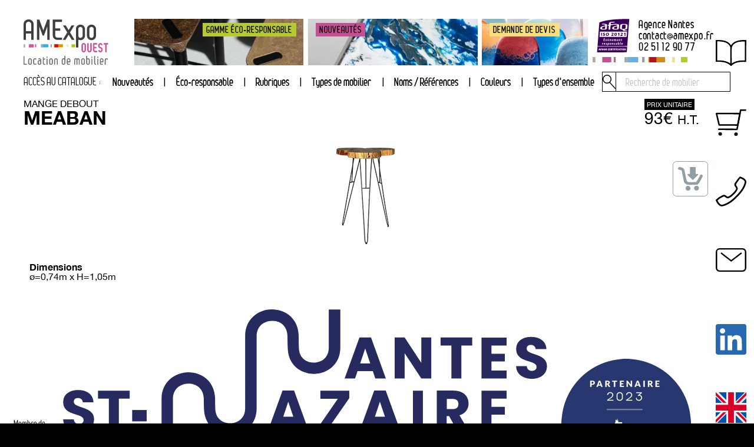

--- FILE ---
content_type: text/html; charset=UTF-8
request_url: https://www.amexpo-ouest.fr/location-mobilier/catalogue/mobilier/MEABAN
body_size: 9793
content:
<!DOCTYPE html>
<html lang="fr">
	<head>
		<meta charset="UTF-8">
		<title>MEABAN : mange debout en location pour événementiel d’entreprise</title>
		<meta name="description" content="MEABAN : mange debout en location pour l’événementiel (événement d’entreprise, congrès, séminaire, conférence) et pour salon professionnel (exposition, exposant, foire, stand)">
		<meta name="keywords" content="location mange debout,mange debout,meaban,location,mobilier,louer,pour,événementiel,événement,entreprise,congrès,séminaire,conférence,salon professionnel,exposition,exposant,foire,stand">
		<meta name="copyright" content="© 2004-2026 Atlantic Mobilier Expo">
		<meta name="robots" content="INDEX,FOLLOW,NOARCHIVE">
		<meta property="og:locale" content="fr-FR" />
		<meta property="og:site_name" content="Atlantic Mobilier Expo" />
		<meta property="og:type" content="article">
		<meta property="article:published_time" content="2025-11-28T16:59:01+00:00">
		<meta property="article:modified_time" content="2025-11-29T01:18:53+00:00">
		<meta property="og:updated_time" content="2025-11-29T01:18:53+00:00">
		<meta property="og:title" content="MEABAN : mange debout en location pour événementiel d’entreprise">
		<meta property="og:description" content="MEABAN : mange debout en location pour l’événementiel (événement d’entreprise, congrès, séminaire, conférence) et pour salon professionnel (exposition, exposant, foire, stand)">
		<meta property="og:url" content="https://www.amexpo-ouest.fr/location-mobilier/catalogue/mobilier/MEABAN">
		<meta property="og:image" content="https://www.amexpo-ouest.fr/__lib/photos/_MOB/BOISMANGEDEBOUT.foto.jpg">
		<meta property="og:image:secure_url" content="https://www.amexpo-ouest.fr/__lib/photos/_MOB/BOISMANGEDEBOUT.foto.jpg">
		<meta property="og:image:width" content="151">
		<meta property="og:image:height" content="200">
		<meta property="og:image:alt" content="MEABAN : mange debout en location pour l’événementiel (événement d’entreprise, congrès, séminaire, conférence) et pour salon professionnel (exposition, exposant, foire, stand)">
		<meta property="twitter:title" content="MEABAN : mange debout en location pour événementiel d’entreprise">
		<meta property="twitter:description" content="MEABAN : mange debout en location pour l’événementiel (événement d’entreprise, congrès, séminaire, conférence) et pour salon professionnel (exposition, exposant, foire, stand)">
		<meta property="twitter:image" content="https://www.amexpo-ouest.fr/__lib/photos/_MOB/BOISMANGEDEBOUT.foto.jpg">
		<meta name="application-name" content="Atlantic Mobilier Expo">
		<meta name="msapplication-TileColor" content="#c44f92">
		<meta name="msapplication-TileImage" content="https://www.amexpo-ouest.fr/__lib/img/_mono/icons/icon-144.png">
		<meta name="theme-color" content="#c44f92">
		<meta name="format-detection" content="telephone=no">
		<meta name="viewport" id="viewport" content="width=device-width, initial-scale=1.0, user-scalable=yes">
		<script type="application/ld+json">{"@context":"https:\/\/schema.org","@graph":[{"@type":"WebSite","@id":"www.amexpo-ouest.fr\/#website","url":"https:\/\/www.amexpo-ouest.fr\/","name":"Atlantic Mobilier Expo","description":"Atlantic Mobilier Expo - AMExpo Ouest - Location de mobilier pour les salons et l'\u00e9v\u00e8nementiel"},{"@type":"WebPage","@id":"www.amexpo-ouest.fr\/location-mobilier\/catalogue\/mobilier\/MEABAN#webpage","url":"https:\/\/www.amexpo-ouest.fr\/location-mobilier\/catalogue\/mobilier\/MEABAN","inLanguage":"fr-FR","name":"MEABAN : mange debout en location pour \u00e9v\u00e9nementiel d\u2019entreprise","isPartOf":{"@id":"www.amexpo-ouest.fr\/#website"},"datePublished":"2025-11-28T16:59:01+00:00","dateModified":"2025-11-29T01:18:53+00:00","description":"MEABAN : mange debout en location pour l\u2019\u00e9v\u00e9nementiel (\u00e9v\u00e9nement d\u2019entreprise, congr\u00e8s, s\u00e9minaire, conf\u00e9rence) et pour salon professionnel (exposition, exposant, foire, stand)"},{"@type":"Place","@id":"www.amexpo-ouest.fr\/location-mobilier\/catalogue\/mobilier\/MEABAN#local-place","name":"Atlantic Mobilier Expo","address":{"@type":"PostalAddress","@id":"www.amexpo-ouest.fr\/location-mobilier\/catalogue\/mobilier\/MEABAN#local-place-address","streetAddress":"ZAC de la Pentec\u00f4te","postalCode":"3 rue Jean Rouxel","addressLocality":"44700","addressCountry":{"@type":"Country","name":"Orvault"}},"geo":{"@type":"GeoCoordinates","latitude":"47.26218","longitude":"-1.64706"},"openingHoursSpecification":[{"@type":"OpeningHoursSpecification","dayOfWeek":["http:\/\/schema.org\/Monday","http:\/\/schema.org\/Tuesday","http:\/\/schema.org\/Wednesday","http:\/\/schema.org\/Thursday","http:\/\/schema.org\/Friday"],"opens":"08:00","closes":"12:30"},{"@type":"OpeningHoursSpecification","dayOfWeek":["http:\/\/schema.org\/Monday","http:\/\/schema.org\/Tuesday","http:\/\/schema.org\/Wednesday","http:\/\/schema.org\/Thursday"],"opens":"13:30","closes":"17:00"},{"@type":"OpeningHoursSpecification","dayOfWeek":["http:\/\/schema.org\/Friday"],"opens":"13:30","closes":"16:00"}]}]}</script>
		<link rel="icon" type="image/x-icon" href="https://www.amexpo-ouest.fr/favicon.ico" />
		<link rel="stylesheet" href="https://www.amexpo-ouest.fr/__lib/css/indexes_6.0.2.css" type="text/css" media="all">
		<link rel="stylesheet" href="https://www.amexpo-ouest.fr/__lib/css/base_6.0.2.css" type="text/css" media="all">
		<link rel="stylesheet" href="https://www.amexpo-ouest.fr/__lib/css/article_6.0.2.css" type="text/css" media="all">
	</head>

	<body class="nojs progress catalogue fr article">
		<header>
			<div id="header-grid">
				<div id="h-logo">
					<a href="https://www.amexpo-ouest.fr/">
						<img src="https://www.amexpo-ouest.fr/__lib/img/_mono/logos/logo_amexpo_ouest_2025.svg" alt="Logo AMExpo Ouest - Atlantic Mobilier Expo - Location de mobilier"  width="90" height="48" />
					</a>
				</div>
				<div id="h-variable-1" class="teaser right" data-move="$(this).addClass('over');" data-out="$(this).removeClass('over');">
					<a href="https://www.amexpo-ouest.fr/location-mobilier/catalogue/gamme-eco-responsable/">
						<span>Gamme éco-responsable</span>
					</a>
					<div>
						<p>Faite pour répondre à vos enjeux RSE<br>et asseoir votre image durant l’évènement</p>
					</div>
				</div>
				<div id="h-variable-2" class="teaser left" data-move="$(this).addClass('over');" data-out="$(this).removeClass('over');">
					<a href="https://www.amexpo-ouest.fr/location-mobilier/catalogue/nouveautes">
						<span>Nouveautés</span>
					</a>
					<div>
						<p>Découvrez nos nouveaux produits<br>pour meubler vos espaces</p>
					</div>
				</div>
				<div id="h-variable-3" class="teaser left" data-move="$(this).addClass('over');" data-out="$(this).removeClass('over');">
					<a href="https://www.amexpo-ouest.fr/devis-pour-location-de-mobilier-amexpo">
						<span>Demande de devis</span>
					</a>
					<div>
						<p>Toutes les possibilités s’offrent à vous<br />Commandez le mobilier de votre choix</p>
					</div>
				</div>
				<div id="h-adresse">
					<div>
						<div>
							<a href="https://www.iso.org/fr/standard/86389.html" target="_blank" rel="external noopener" title="La norme ISO 20121 - AMEXPO a obtenu la certification ISO 20121 &quot;Événement responsable&quot;">
								<img src="https://www.amexpo-ouest.fr/__lib/img/_mono/logos/certification/afaq-iso-20121.svg" alt="Certification ISO 20121 &quot;Événement responsable&quot;" width="47" height="48">
							</a>
							<a href="https://fret21.eu/" target="_blank" rel="external noopener" title="Fret 21 - Les chargeurs s'engagent - AMEXPO a pris l'engagement sur 3 ans de réduire ses émissions de gaz à effet de serre (GES)">
								<img src="https://www.amexpo-ouest.fr/__lib/img/_mono/logos/engagement/fret21.svg" alt="Fret 21 - Les chargeurs s'engagent" width="67" height="48">
							</a>
						</div>
					</div>
					<address>
						<span>Agence Nantes</span>
						<span id="sm_0"><noscript class="alert">Contenu protégé! Veuillez activer JavaScript sur votre navigateur</noscript></span>
						<a href="tel:+33251129077" title="Appeler maintenant ce numéro de téléphone"">02 51 12 90 77</a>
					</address>
				</div>
				<div id="h-bandes">
					<div id="h_bandes"></div>
				</div>
				<div id="h-onglets">
					<div id="ho-menu" data-click="$(this).toggleClass('over');">
						<div id="ho-menu-contenu">
							<nav>
							<ul>
								<li><a href="https://www.amexpo-ouest.fr/devis-pour-location-de-mobilier-amexpo">Obtenir un devis</a></li>
								<li><a href="https://www.amexpo-ouest.fr/conditions-generales-de-location-du-mobilier-amexpo">Conditions générales de location</a></li>
								<li><a href="https://www.amexpo-ouest.fr/conditions-de-reglement-pour-location-de-mobilier-amexpo">Conditions de règlement</a></li>
							</ul>
							<ul>
								<li><a href="https://www.amexpo-ouest.fr/contact-coordonnees-amexpo">Contact</a></li>
							</ul>
							<ul>
								<li><a href="https://www.amexpo-ouest.fr/location-mobilier/catalogue/">Catalogue</a></li>
								<li><a href="https://www.amexpo-ouest.fr/location-mobilier/catalogue/nouveautes">&rarr; Nouveautés</a></li>
								<li><a href="https://www.amexpo-ouest.fr/location-mobilier/catalogue/gamme-eco-responsable/">&rarr; Gamme éco-responsable</a></li>
								<li><a href="https://www.amexpo-ouest.fr/location-mobilier/catalogue/mobilier-par-rubrique/">&rarr; Rubriques</a></li>
								<li><a href="https://www.amexpo-ouest.fr/location-mobilier/catalogue/mobilier-de-type/">&rarr; Types de mobilier</a></li>
								<li><a href="https://www.amexpo-ouest.fr/location-mobilier/catalogue/mobilier-par-reference/">&rarr; Noms / Références</a></li>
								<li><a href="https://www.amexpo-ouest.fr/location-mobilier/catalogue/mobilier-de-couleur/">&rarr; Couleurs</a></li>
								<li><a href="https://www.amexpo-ouest.fr/location-mobilier/catalogue/ensembles-par-type/">&rarr; Types d'ensemble</a></li>
								<li><a href="https://www.amexpo-ouest.fr/location-mobilier/liste-du-mobilier-modelise-2d-3d/">Modélisation 2D/3D</a></li>
							</ul>
							<ul>
								<li><a href="https://www.amexpo-ouest.fr/">Accueil</a></li>
							</ul>
						</nav>
						</div>
					</div>
					<div id="ho-panier">
						<a href="https://www.amexpo-ouest.fr/location-mobilier/panier/" title="Ma sélection">
							<div id="ho-panier-contenu"><div class="vide"></div></div>
						</a>
					</div>
					<div id="ho-tel"><a href="tel:+33251129077" title="Contactez-nous par téléphone""></a></div>
					<div id="ho-mail"><span id="sm_1"><noscript class="alert">Contenu protégé! Veuillez activer JavaScript sur votre navigateur</noscript></span></div>
					<div id="ho-in"><a href="https://fr.linkedin.com/company/amexpo-ouest" target="_blank" rel="external noopener" title="Page LinkedIn AMExpo Ouest"></a></div>
					<div id="ho-lang"></div>
				</div>
				<div id="h-search">
					<div>
						<div id="loupe">
							<img src="https://www.amexpo-ouest.fr/__lib/img/_mono/pictos/picto_loupe.svg" alt="Barre de recherche" width="32" height="32" />
						</div>
						<input id="h_search_input" placeholder="Recherche de mobilier" />
					</div>
					<div id="h_search_output"></div>
				</div>
				<div id="h-lien-catalogue">
					<a href="https://www.amexpo-ouest.fr/location-mobilier/catalogue/">
						<span>catalogue</span>
					</a>
				</div>
			</div>
			<div id="back2top" title="Retour vers le haut de page" data-click="TS.scrolling.top();"><span></span></div>
		</header>
		<noscript>
			<p>Pour bénéficier de toutes les fonctionnalités de ce site, veuillez activer JavaScript sur votre navigateur.</p>
		</noscript>

		<section id="s_catalogue_navigation">
			<div>
				<div id="labelindexes"><span>accès au catalogue :</span></div>
				<div id="preindexes" class="ui-tabs">
					<ul class="ui-tabs-nav">
						<li class="onglet">
							<a href="https://www.amexpo-ouest.fr/location-mobilier/catalogue/nouveautes">Nouveautés</a>
						</li>
						<li class="onglet">
							<div></div>
							<a href="https://www.amexpo-ouest.fr/location-mobilier/catalogue/gamme-eco-responsable/">Éco-responsable</a>
						</li>
					</ul>
				</div>
				<div id="indexes">
					<ul class="ui-tabs-nav">
						<li class="onglet">
							<div></div>
							<a href="#index_rubriques">Rubriques</a>
						</li>
						<li class="onglet">
							<div></div>
							<a href="#index_types_mobilier">Types de mobilier</a>
						</li>
						<li class="onglet">
							<div></div>
							<a href="#index_references">Noms / Références</a>
						</li>
						<li class="onglet">
							<div></div>
							<a href="#index_couleurs">Couleurs</a>
						</li>
						<li class="onglet">
							<div></div>
							<a href="#index_types_ensemble">Types d'ensemble</a>
						</li>
					</ul>
					<nav id="index_rubriques" class="rubthem etat">
						<a href="https://www.amexpo-ouest.fr/location-mobilier/catalogue/mobilier-par-rubrique/toutes-les-assises">Assises</a><a href="https://www.amexpo-ouest.fr/location-mobilier/catalogue/mobilier-par-rubrique/toutes-les-tables">Tables</a><a href="https://www.amexpo-ouest.fr/location-mobilier/catalogue/mobilier-par-rubrique/tous-les-comptoirs-et-banques-hotesse">Comptoirs</a><a href="https://www.amexpo-ouest.fr/location-mobilier/catalogue/mobilier-par-rubrique/tous-les-rangements">Rangements</a><a href="https://www.amexpo-ouest.fr/location-mobilier/catalogue/mobilier-par-rubrique/tous-les-accessoires">Accessoires</a>
					</nav>
					<nav id="index_types_mobilier" class="etat">
						<a href="https://www.amexpo-ouest.fr/location-mobilier/catalogue/mobilier-de-type/location-armoire"><span class="initiale">A</span>rmoire</a><a href="https://www.amexpo-ouest.fr/location-mobilier/catalogue/mobilier-de-type/location-armoire+vestiaire">Armoire vestiaire</a><span>&nbsp;</span><a class="first" href="https://www.amexpo-ouest.fr/location-mobilier/catalogue/mobilier-de-type/location-banc"><span class="initiale">B</span>anc</a><a href="https://www.amexpo-ouest.fr/location-mobilier/catalogue/mobilier-de-type/location-banque">Banque</a><a href="https://www.amexpo-ouest.fr/location-mobilier/catalogue/mobilier-de-type/location-banque+accueil">Banque accueil</a><a href="https://www.amexpo-ouest.fr/location-mobilier/catalogue/mobilier-de-type/location-banque+hotesse">Banque hotesse</a><a href="https://www.amexpo-ouest.fr/location-mobilier/catalogue/mobilier-de-type/location-banquette">Banquette</a><a href="https://www.amexpo-ouest.fr/location-mobilier/catalogue/mobilier-de-type/location-bar">Bar</a><a href="https://www.amexpo-ouest.fr/location-mobilier/catalogue/mobilier-de-type/location-biblioth%C3%A8que">Bibliothèque</a><a href="https://www.amexpo-ouest.fr/location-mobilier/catalogue/mobilier-de-type/location-bonbonne+d%E2%80%99eau">Bonbonne d’eau</a><a href="https://www.amexpo-ouest.fr/location-mobilier/catalogue/mobilier-de-type/location-borne+distributrice+gel+hydroalcoolique">Borne distributrice gel hydroalcoolique</a><span>&nbsp;</span><a class="first" href="https://www.amexpo-ouest.fr/location-mobilier/catalogue/mobilier-de-type/location-caf%C3%A9"><span class="initiale">C</span>afé</a><a href="https://www.amexpo-ouest.fr/location-mobilier/catalogue/mobilier-de-type/location-canap%C3%A9">Canapé</a><a href="https://www.amexpo-ouest.fr/location-mobilier/catalogue/mobilier-de-type/location-casier+consigne">Casier consigne</a><a href="https://www.amexpo-ouest.fr/location-mobilier/catalogue/mobilier-de-type/location-cendrier">Cendrier</a><a href="https://www.amexpo-ouest.fr/location-mobilier/catalogue/mobilier-de-type/location-chaise">Chaise</a><a href="https://www.amexpo-ouest.fr/location-mobilier/catalogue/mobilier-de-type/location-chaise+%C3%A0+roulettes">Chaise à roulettes</a><a href="https://www.amexpo-ouest.fr/location-mobilier/catalogue/mobilier-de-type/location-chaise+%C3%A0+tablette">Chaise à tablette</a><a href="https://www.amexpo-ouest.fr/location-mobilier/catalogue/mobilier-de-type/location-chaise+dactylo">Chaise dactylo</a><a href="https://www.amexpo-ouest.fr/location-mobilier/catalogue/mobilier-de-type/location-chaise+%C3%A9critoire">Chaise écritoire</a><a href="https://www.amexpo-ouest.fr/location-mobilier/catalogue/mobilier-de-type/location-chaise+enfant">Chaise enfant</a><a href="https://www.amexpo-ouest.fr/location-mobilier/catalogue/mobilier-de-type/location-chaise+longue">Chaise longue</a><a href="https://www.amexpo-ouest.fr/location-mobilier/catalogue/mobilier-de-type/location-chauffage">Chauffage</a><a href="https://www.amexpo-ouest.fr/location-mobilier/catalogue/mobilier-de-type/location-chauffeuse">Chauffeuse</a><a href="https://www.amexpo-ouest.fr/location-mobilier/catalogue/mobilier-de-type/location-chevalet">Chevalet</a><a href="https://www.amexpo-ouest.fr/location-mobilier/catalogue/mobilier-de-type/location-chilienne">Chilienne</a><a href="https://www.amexpo-ouest.fr/location-mobilier/catalogue/mobilier-de-type/location-cintres">Cintres</a><a href="https://www.amexpo-ouest.fr/location-mobilier/catalogue/mobilier-de-type/location-claustra">Claustra</a><a href="https://www.amexpo-ouest.fr/location-mobilier/catalogue/mobilier-de-type/location-cloison+de+s%C3%A9paration">Cloison de séparation</a><a href="https://www.amexpo-ouest.fr/location-mobilier/catalogue/mobilier-de-type/location-comptoir">Comptoir</a><a href="https://www.amexpo-ouest.fr/location-mobilier/catalogue/mobilier-de-type/location-comptoir+accueil">Comptoir accueil</a><a href="https://www.amexpo-ouest.fr/location-mobilier/catalogue/mobilier-de-type/location-comptoir+hotesse">Comptoir hotesse</a><a href="https://www.amexpo-ouest.fr/location-mobilier/catalogue/mobilier-de-type/location-comptoir+vitrine">Comptoir vitrine</a><a href="https://www.amexpo-ouest.fr/location-mobilier/catalogue/mobilier-de-type/location-cong%C3%A9lateur">Congélateur</a><a href="https://www.amexpo-ouest.fr/location-mobilier/catalogue/mobilier-de-type/location-console">Console</a><a href="https://www.amexpo-ouest.fr/location-mobilier/catalogue/mobilier-de-type/location-console+haute">Console haute</a><a href="https://www.amexpo-ouest.fr/location-mobilier/catalogue/mobilier-de-type/location-corbeille">Corbeille</a><span>&nbsp;</span><a class="first" href="https://www.amexpo-ouest.fr/location-mobilier/catalogue/mobilier-de-type/location-desserte"><span class="initiale">D</span>esserte</a><a href="https://www.amexpo-ouest.fr/location-mobilier/catalogue/mobilier-de-type/location-desserte+haute">Desserte haute</a><a href="https://www.amexpo-ouest.fr/location-mobilier/catalogue/mobilier-de-type/location-dose+caf%C3%A9">Dose café</a><span>&nbsp;</span><a class="first" href="https://www.amexpo-ouest.fr/location-mobilier/catalogue/mobilier-de-type/location-%C3%A9clairage"><span class="initiale">É</span>clairage</a><a href="https://www.amexpo-ouest.fr/location-mobilier/catalogue/mobilier-de-type/location-%C3%A9tag%C3%A8re">Étagère</a><a href="https://www.amexpo-ouest.fr/location-mobilier/catalogue/mobilier-de-type/location-%C3%A9vier+autonome">Évier autonome</a><span>&nbsp;</span><a class="first" href="https://www.amexpo-ouest.fr/location-mobilier/catalogue/mobilier-de-type/location-fauteuil"><span class="initiale">F</span>auteuil</a><a href="https://www.amexpo-ouest.fr/location-mobilier/catalogue/mobilier-de-type/location-fauteuil+%C3%A0+roulettes">Fauteuil à roulettes</a><a href="https://www.amexpo-ouest.fr/location-mobilier/catalogue/mobilier-de-type/location-fauteuil+de+bureau">Fauteuil de bureau</a><a href="https://www.amexpo-ouest.fr/location-mobilier/catalogue/mobilier-de-type/location-fontaine+%C3%A0+eau">Fontaine à eau</a><a href="https://www.amexpo-ouest.fr/location-mobilier/catalogue/mobilier-de-type/location-four">Four</a><a href="https://www.amexpo-ouest.fr/location-mobilier/catalogue/mobilier-de-type/location-frigo">Frigo</a><span>&nbsp;</span><a class="first" href="https://www.amexpo-ouest.fr/location-mobilier/catalogue/mobilier-de-type/location-grille"><span class="initiale">G</span>rille</a><span>&nbsp;</span><a class="first" href="https://www.amexpo-ouest.fr/location-mobilier/catalogue/mobilier-de-type/location-lampadaire"><span class="initiale">L</span>ampadaire</a><a href="https://www.amexpo-ouest.fr/location-mobilier/catalogue/mobilier-de-type/location-lampe+de+bureau">Lampe de bureau</a><span>&nbsp;</span><a class="first" href="https://www.amexpo-ouest.fr/location-mobilier/catalogue/mobilier-de-type/location-machine+%C3%A0+caf%C3%A9"><span class="initiale">M</span>achine à café</a><a href="https://www.amexpo-ouest.fr/location-mobilier/catalogue/mobilier-de-type/location-mange+debout">Mange debout</a><a href="https://www.amexpo-ouest.fr/location-mobilier/catalogue/mobilier-de-type/location-meuble+presse">Meuble presse</a><a href="https://www.amexpo-ouest.fr/location-mobilier/catalogue/mobilier-de-type/location-micro-ondes">Micro-ondes</a><a href="https://www.amexpo-ouest.fr/location-mobilier/catalogue/mobilier-de-type/location-miroir">Miroir</a><a href="https://www.amexpo-ouest.fr/location-mobilier/catalogue/mobilier-de-type/location-mobilier+lumineux">Mobilier lumineux</a><span>&nbsp;</span><a class="first" href="https://www.amexpo-ouest.fr/location-mobilier/catalogue/mobilier-de-type/location-panneau+affichage"><span class="initiale">P</span>anneau affichage</a><a href="https://www.amexpo-ouest.fr/location-mobilier/catalogue/mobilier-de-type/location-panneau+de+s%C3%A9paration">Panneau de séparation</a><a href="https://www.amexpo-ouest.fr/location-mobilier/catalogue/mobilier-de-type/location-panneau+en+treillage">Panneau en treillage</a><a href="https://www.amexpo-ouest.fr/location-mobilier/catalogue/mobilier-de-type/location-panneau+poster">Panneau poster</a><a href="https://www.amexpo-ouest.fr/location-mobilier/catalogue/mobilier-de-type/location-paperboard">Paperboard</a><a href="https://www.amexpo-ouest.fr/location-mobilier/catalogue/mobilier-de-type/location-parasol">Parasol</a><a href="https://www.amexpo-ouest.fr/location-mobilier/catalogue/mobilier-de-type/location-paravent">Paravent</a><a href="https://www.amexpo-ouest.fr/location-mobilier/catalogue/mobilier-de-type/location-penderie">Penderie</a><a href="https://www.amexpo-ouest.fr/location-mobilier/catalogue/mobilier-de-type/location-perroquet">Perroquet</a><a href="https://www.amexpo-ouest.fr/location-mobilier/catalogue/mobilier-de-type/location-plante+naturelle">Plante naturelle</a><a href="https://www.amexpo-ouest.fr/location-mobilier/catalogue/mobilier-de-type/location-portant">Portant</a><a href="https://www.amexpo-ouest.fr/location-mobilier/catalogue/mobilier-de-type/location-porte+badges">Porte badges</a><a href="https://www.amexpo-ouest.fr/location-mobilier/catalogue/mobilier-de-type/location-porte+documentation">Porte documentation</a><a href="https://www.amexpo-ouest.fr/location-mobilier/catalogue/mobilier-de-type/location-porte+revue">Porte revue</a><a href="https://www.amexpo-ouest.fr/location-mobilier/catalogue/mobilier-de-type/location-porte+sac+poubelle">Porte sac poubelle</a><a href="https://www.amexpo-ouest.fr/location-mobilier/catalogue/mobilier-de-type/location-porte+sacs">Porte sacs</a><a href="https://www.amexpo-ouest.fr/location-mobilier/catalogue/mobilier-de-type/location-porte+signalisation">Porte signalisation</a><a href="https://www.amexpo-ouest.fr/location-mobilier/catalogue/mobilier-de-type/location-porte-manteau">Porte-manteau</a><a href="https://www.amexpo-ouest.fr/location-mobilier/catalogue/mobilier-de-type/location-potelet+%C3%A0+corde">Potelet à corde</a><a href="https://www.amexpo-ouest.fr/location-mobilier/catalogue/mobilier-de-type/location-potelet+enrouleur">Potelet enrouleur</a><a href="https://www.amexpo-ouest.fr/location-mobilier/catalogue/mobilier-de-type/location-poubelle">Poubelle</a><a href="https://www.amexpo-ouest.fr/location-mobilier/catalogue/mobilier-de-type/location-pouf">Pouf</a><a href="https://www.amexpo-ouest.fr/location-mobilier/catalogue/mobilier-de-type/location-pr%C3%A9sentoir">Présentoir</a><a href="https://www.amexpo-ouest.fr/location-mobilier/catalogue/mobilier-de-type/location-psych%C3%A9e">Psychée</a><a href="https://www.amexpo-ouest.fr/location-mobilier/catalogue/mobilier-de-type/location-pupitre+orateur">Pupitre orateur</a><span>&nbsp;</span><a class="first" href="https://www.amexpo-ouest.fr/location-mobilier/catalogue/mobilier-de-type/location-rangement"><span class="initiale">R</span>angement</a><a href="https://www.amexpo-ouest.fr/location-mobilier/catalogue/mobilier-de-type/location-r%C3%A9frig%C3%A9rateur">Réfrigérateur</a><a href="https://www.amexpo-ouest.fr/location-mobilier/catalogue/mobilier-de-type/location-r%C3%A9frig%C3%A9rateur-cong%C3%A9lateur">Réfrigérateur-congélateur</a><span>&nbsp;</span><a class="first" href="https://www.amexpo-ouest.fr/location-mobilier/catalogue/mobilier-de-type/location-sac+poubelle"><span class="initiale">S</span>ac poubelle</a><a href="https://www.amexpo-ouest.fr/location-mobilier/catalogue/mobilier-de-type/location-sofa">Sofa</a><a href="https://www.amexpo-ouest.fr/location-mobilier/catalogue/mobilier-de-type/location-st%C3%A8le+de+pr%C3%A9sentation">Stèle de présentation</a><span>&nbsp;</span><a class="first" href="https://www.amexpo-ouest.fr/location-mobilier/catalogue/mobilier-de-type/location-table"><span class="initiale">T</span>able</a><a href="https://www.amexpo-ouest.fr/location-mobilier/catalogue/mobilier-de-type/location-table+%C3%A0+tr%C3%A9taux">Table à trétaux</a><a href="https://www.amexpo-ouest.fr/location-mobilier/catalogue/mobilier-de-type/location-table+basse">Table basse</a><a href="https://www.amexpo-ouest.fr/location-mobilier/catalogue/mobilier-de-type/location-table+bistrot">Table bistrot</a><a href="https://www.amexpo-ouest.fr/location-mobilier/catalogue/mobilier-de-type/location-table+maquillage">Table maquillage</a><a href="https://www.amexpo-ouest.fr/location-mobilier/catalogue/mobilier-de-type/location-table+pliante">Table pliante</a><a href="https://www.amexpo-ouest.fr/location-mobilier/catalogue/mobilier-de-type/location-table+r%C3%A9glable">Table réglable</a><a href="https://www.amexpo-ouest.fr/location-mobilier/catalogue/mobilier-de-type/location-table+snack">Table snack</a><a href="https://www.amexpo-ouest.fr/location-mobilier/catalogue/mobilier-de-type/location-tableau">Tableau</a><a href="https://www.amexpo-ouest.fr/location-mobilier/catalogue/mobilier-de-type/location-tablette+%C3%A9critoire">Tablette écritoire</a><a href="https://www.amexpo-ouest.fr/location-mobilier/catalogue/mobilier-de-type/location-tabouret">Tabouret</a><a href="https://www.amexpo-ouest.fr/location-mobilier/catalogue/mobilier-de-type/location-tabouret+bar">Tabouret bar</a><a href="https://www.amexpo-ouest.fr/location-mobilier/catalogue/mobilier-de-type/location-tabouret+bas">Tabouret bas</a><a href="https://www.amexpo-ouest.fr/location-mobilier/catalogue/mobilier-de-type/location-tabouret+haut">Tabouret haut</a><a href="https://www.amexpo-ouest.fr/location-mobilier/catalogue/mobilier-de-type/location-tabouret+hotesse">Tabouret hotesse</a><a href="https://www.amexpo-ouest.fr/location-mobilier/catalogue/mobilier-de-type/location-transat">Transat</a><span>&nbsp;</span><a class="first" href="https://www.amexpo-ouest.fr/location-mobilier/catalogue/mobilier-de-type/location-urne+de+vote"><span class="initiale">U</span>rne de vote</a><span>&nbsp;</span><a class="first" href="https://www.amexpo-ouest.fr/location-mobilier/catalogue/mobilier-de-type/location-ventilateur"><span class="initiale">V</span>entilateur</a><a href="https://www.amexpo-ouest.fr/location-mobilier/catalogue/mobilier-de-type/location-vestiaire">Vestiaire</a><a href="https://www.amexpo-ouest.fr/location-mobilier/catalogue/mobilier-de-type/location-vitrine">Vitrine</a><a href="https://www.amexpo-ouest.fr/location-mobilier/catalogue/mobilier-de-type/location-vitrine+basse">Vitrine basse</a><a href="https://www.amexpo-ouest.fr/location-mobilier/catalogue/mobilier-de-type/location-vitrine+comptoir">Vitrine comptoir</a><a href="https://www.amexpo-ouest.fr/location-mobilier/catalogue/mobilier-de-type/location-vitrine+haute">Vitrine haute</a>
					</nav>
					<nav id="index_references" class="etat">
						<a href="https://www.amexpo-ouest.fr/location-mobilier/catalogue/mobilier-par-reference/ADOUR"><span class="initiale">A</span>DOUR</a><a href="https://www.amexpo-ouest.fr/location-mobilier/catalogue/mobilier-par-reference/AGOT">AGOT</a><a class="nouveaute" title="Nouveauté au catalogue !" href="https://www.amexpo-ouest.fr/location-mobilier/catalogue/mobilier-par-reference/ALDERNEY">ALDERNEY</a><a href="https://www.amexpo-ouest.fr/location-mobilier/catalogue/mobilier-par-reference/ANGERS">ANGERS</a><a href="https://www.amexpo-ouest.fr/location-mobilier/catalogue/mobilier-par-reference/ANGOULEME">ANGOULEME</a><a href="https://www.amexpo-ouest.fr/location-mobilier/catalogue/mobilier-par-reference/ANJOU">ANJOU</a><a href="https://www.amexpo-ouest.fr/location-mobilier/catalogue/mobilier-par-reference/ARES">ARES</a><a href="https://www.amexpo-ouest.fr/location-mobilier/catalogue/mobilier-par-reference/ARGUIN">ARGUIN</a><a href="https://www.amexpo-ouest.fr/location-mobilier/catalogue/mobilier-par-reference/ARS">ARS</a><a href="https://www.amexpo-ouest.fr/location-mobilier/catalogue/mobilier-par-reference/ARZAL">ARZAL</a><a href="https://www.amexpo-ouest.fr/location-mobilier/catalogue/mobilier-par-reference/ARZON">ARZON</a><a href="https://www.amexpo-ouest.fr/location-mobilier/catalogue/mobilier-par-reference/AUBIN">AUBIN</a><a href="https://www.amexpo-ouest.fr/location-mobilier/catalogue/mobilier-par-reference/AUCH">AUCH</a><a href="https://www.amexpo-ouest.fr/location-mobilier/catalogue/mobilier-par-reference/AUDIERNE">AUDIERNE</a><a href="https://www.amexpo-ouest.fr/location-mobilier/catalogue/mobilier-par-reference/AUDREN">AUDREN</a><span>&nbsp;</span><a class="first" href="https://www.amexpo-ouest.fr/location-mobilier/catalogue/mobilier-par-reference/BAC+CARRE"><span class="initiale">B</span>AC CARRE</a><a href="https://www.amexpo-ouest.fr/location-mobilier/catalogue/mobilier-par-reference/BAC+ROND">BAC ROND</a><a href="https://www.amexpo-ouest.fr/location-mobilier/catalogue/mobilier-par-reference/BADEN">BADEN</a><a href="https://www.amexpo-ouest.fr/location-mobilier/catalogue/mobilier-par-reference/BAMBOU">BAMBOU</a><a href="https://www.amexpo-ouest.fr/location-mobilier/catalogue/mobilier-par-reference/BAMBOU+FARGESIA">BAMBOU FARGESIA</a><a href="https://www.amexpo-ouest.fr/location-mobilier/catalogue/mobilier-par-reference/BANCHE">BANCHE</a><a href="https://www.amexpo-ouest.fr/location-mobilier/catalogue/mobilier-par-reference/BANNEC">BANNEC</a><a class="nouveaute" title="Nouveauté au catalogue !" href="https://www.amexpo-ouest.fr/location-mobilier/catalogue/mobilier-par-reference/BARBATRE">BARBATRE</a><a href="https://www.amexpo-ouest.fr/location-mobilier/catalogue/mobilier-par-reference/BASQUE">BASQUE</a><a href="https://www.amexpo-ouest.fr/location-mobilier/catalogue/mobilier-par-reference/BASSIN">BASSIN</a><a href="https://www.amexpo-ouest.fr/location-mobilier/catalogue/mobilier-par-reference/BATZ">BATZ</a><a href="https://www.amexpo-ouest.fr/location-mobilier/catalogue/mobilier-par-reference/BEARN">BEARN</a><a href="https://www.amexpo-ouest.fr/location-mobilier/catalogue/mobilier-par-reference/BEAULIEU">BEAULIEU</a><a href="https://www.amexpo-ouest.fr/location-mobilier/catalogue/mobilier-par-reference/BELIET">BELIET</a><a class="nouveaute" title="Nouveauté au catalogue !" href="https://www.amexpo-ouest.fr/location-mobilier/catalogue/mobilier-par-reference/BELON">BELON</a><a href="https://www.amexpo-ouest.fr/location-mobilier/catalogue/mobilier-par-reference/BENIGUET">BENIGUET</a><a href="https://www.amexpo-ouest.fr/location-mobilier/catalogue/mobilier-par-reference/BENODET">BENODET</a><a href="https://www.amexpo-ouest.fr/location-mobilier/catalogue/mobilier-par-reference/BERGERAC">BERGERAC</a><a href="https://www.amexpo-ouest.fr/location-mobilier/catalogue/mobilier-par-reference/BERNERIE">BERNERIE</a><a href="https://www.amexpo-ouest.fr/location-mobilier/catalogue/mobilier-par-reference/BIARRITZ">BIARRITZ</a><a href="https://www.amexpo-ouest.fr/location-mobilier/catalogue/mobilier-par-reference/BILHO">BILHO</a><a class="nouveaute" title="Nouveauté au catalogue !" href="https://www.amexpo-ouest.fr/location-mobilier/catalogue/mobilier-par-reference/BLAYE">BLAYE</a><a href="https://www.amexpo-ouest.fr/location-mobilier/catalogue/mobilier-par-reference/BONBONNE">BONBONNE</a><a href="https://www.amexpo-ouest.fr/location-mobilier/catalogue/mobilier-par-reference/BORNE+GEL">BORNE GEL</a><a href="https://www.amexpo-ouest.fr/location-mobilier/catalogue/mobilier-par-reference/BOUQUET">BOUQUET</a><a href="https://www.amexpo-ouest.fr/location-mobilier/catalogue/mobilier-par-reference/BOYARD">BOYARD</a><a href="https://www.amexpo-ouest.fr/location-mobilier/catalogue/mobilier-par-reference/BREHAT">BREHAT</a><a href="https://www.amexpo-ouest.fr/location-mobilier/catalogue/mobilier-par-reference/BREM">BREM</a><a href="https://www.amexpo-ouest.fr/location-mobilier/catalogue/mobilier-par-reference/BRETIGNOLLES">BRETIGNOLLES</a><a href="https://www.amexpo-ouest.fr/location-mobilier/catalogue/mobilier-par-reference/BREVIN">BREVIN</a><a href="https://www.amexpo-ouest.fr/location-mobilier/catalogue/mobilier-par-reference/BRIERE">BRIERE</a><a href="https://www.amexpo-ouest.fr/location-mobilier/catalogue/mobilier-par-reference/BRIEUC">BRIEUC</a><a href="https://www.amexpo-ouest.fr/location-mobilier/catalogue/mobilier-par-reference/BUIS+BOULE">BUIS BOULE</a><span>&nbsp;</span><a class="first" href="https://www.amexpo-ouest.fr/location-mobilier/catalogue/mobilier-par-reference/CAFEDOSE"><span class="initiale">C</span>AFEDOSE</a><a href="https://www.amexpo-ouest.fr/location-mobilier/catalogue/mobilier-par-reference/CAFEKIT">CAFEKIT</a><a class="nouveaute" title="Nouveauté au catalogue !" href="https://www.amexpo-ouest.fr/location-mobilier/catalogue/mobilier-par-reference/CAMARET">CAMARET</a><a href="https://www.amexpo-ouest.fr/location-mobilier/catalogue/mobilier-par-reference/CANCALE">CANCALE</a><a href="https://www.amexpo-ouest.fr/location-mobilier/catalogue/mobilier-par-reference/CAP+BRETON">CAP BRETON</a><a href="https://www.amexpo-ouest.fr/location-mobilier/catalogue/mobilier-par-reference/CAP+FERRET">CAP FERRET</a><a href="https://www.amexpo-ouest.fr/location-mobilier/catalogue/mobilier-par-reference/CARCANS">CARCANS</a><a href="https://www.amexpo-ouest.fr/location-mobilier/catalogue/mobilier-par-reference/CARNAC">CARNAC</a><a href="https://www.amexpo-ouest.fr/location-mobilier/catalogue/mobilier-par-reference/CASIERS+CONSIGNE">CASIERS CONSIGNE</a><a href="https://www.amexpo-ouest.fr/location-mobilier/catalogue/mobilier-par-reference/CASSON">CASSON</a><a href="https://www.amexpo-ouest.fr/location-mobilier/catalogue/mobilier-par-reference/CEZEMBRE">CEZEMBRE</a><a href="https://www.amexpo-ouest.fr/location-mobilier/catalogue/mobilier-par-reference/CHALLANS">CHALLANS</a><a href="https://www.amexpo-ouest.fr/location-mobilier/catalogue/mobilier-par-reference/CHAMAEROPS">CHAMAEROPS</a><a href="https://www.amexpo-ouest.fr/location-mobilier/catalogue/mobilier-par-reference/CHARENTE">CHARENTE</a><a href="https://www.amexpo-ouest.fr/location-mobilier/catalogue/mobilier-par-reference/CHASSIRON">CHASSIRON</a><a class="nouveaute" title="Nouveauté au catalogue !" href="https://www.amexpo-ouest.fr/location-mobilier/catalogue/mobilier-par-reference/CHATEAUBRIANT">CHATEAUBRIANT</a><a href="https://www.amexpo-ouest.fr/location-mobilier/catalogue/mobilier-par-reference/CHAUFFAGE">CHAUFFAGE</a><a href="https://www.amexpo-ouest.fr/location-mobilier/catalogue/mobilier-par-reference/CHAUSEY">CHAUSEY</a><a href="https://www.amexpo-ouest.fr/location-mobilier/catalogue/mobilier-par-reference/CHEMOULIN">CHEMOULIN</a><a href="https://www.amexpo-ouest.fr/location-mobilier/catalogue/mobilier-par-reference/CHEVALET">CHEVALET</a><a href="https://www.amexpo-ouest.fr/location-mobilier/catalogue/mobilier-par-reference/CHILIENNE">CHILIENNE</a><a href="https://www.amexpo-ouest.fr/location-mobilier/catalogue/mobilier-par-reference/CHOLET">CHOLET</a><a href="https://www.amexpo-ouest.fr/location-mobilier/catalogue/mobilier-par-reference/CIVELLE">CIVELLE</a><a href="https://www.amexpo-ouest.fr/location-mobilier/catalogue/mobilier-par-reference/CLASSIQUE">CLASSIQUE</a><a href="https://www.amexpo-ouest.fr/location-mobilier/catalogue/mobilier-par-reference/CLISSON">CLISSON</a><a href="https://www.amexpo-ouest.fr/location-mobilier/catalogue/mobilier-par-reference/CONCARNEAU">CONCARNEAU</a><a href="https://www.amexpo-ouest.fr/location-mobilier/catalogue/mobilier-par-reference/CONCHE">CONCHE</a><a href="https://www.amexpo-ouest.fr/location-mobilier/catalogue/mobilier-par-reference/CONGELATEUR">CONGELATEUR</a><a href="https://www.amexpo-ouest.fr/location-mobilier/catalogue/mobilier-par-reference/CORNOUAILLE">CORNOUAILLE</a><a href="https://www.amexpo-ouest.fr/location-mobilier/catalogue/mobilier-par-reference/COUBRE">COUBRE</a><a href="https://www.amexpo-ouest.fr/location-mobilier/catalogue/mobilier-par-reference/COUTRAS">COUTRAS</a><a href="https://www.amexpo-ouest.fr/location-mobilier/catalogue/mobilier-par-reference/CROISIC">CROISIC</a><span>&nbsp;</span><a class="first" href="https://www.amexpo-ouest.fr/location-mobilier/catalogue/mobilier-par-reference/DAMGAN"><span class="initiale">D</span>AMGAN</a><a href="https://www.amexpo-ouest.fr/location-mobilier/catalogue/mobilier-par-reference/DAX">DAX</a><a href="https://www.amexpo-ouest.fr/location-mobilier/catalogue/mobilier-par-reference/DIVONNE">DIVONNE</a><a href="https://www.amexpo-ouest.fr/location-mobilier/catalogue/mobilier-par-reference/DOLUS">DOLUS</a><a href="https://www.amexpo-ouest.fr/location-mobilier/catalogue/mobilier-par-reference/DUMET">DUMET</a><a href="https://www.amexpo-ouest.fr/location-mobilier/catalogue/mobilier-par-reference/DUNE">DUNE</a><span>&nbsp;</span><a class="first" href="https://www.amexpo-ouest.fr/location-mobilier/catalogue/mobilier-par-reference/EMILION"><span class="initiale">E</span>MILION</a><a href="https://www.amexpo-ouest.fr/location-mobilier/catalogue/mobilier-par-reference/ENET">ENET</a><a href="https://www.amexpo-ouest.fr/location-mobilier/catalogue/mobilier-par-reference/ENFANT">ENFANT</a><a href="https://www.amexpo-ouest.fr/location-mobilier/catalogue/mobilier-par-reference/EQUILLE">EQUILLE</a><a href="https://www.amexpo-ouest.fr/location-mobilier/catalogue/mobilier-par-reference/ERDRE">ERDRE</a><a href="https://www.amexpo-ouest.fr/location-mobilier/catalogue/mobilier-par-reference/ERQUY">ERQUY</a><a class="nouveaute" title="Nouveauté au catalogue !" href="https://www.amexpo-ouest.fr/location-mobilier/catalogue/mobilier-par-reference/ESTEPHE">ESTEPHE</a><a class="nouveaute" title="Nouveauté au catalogue !" href="https://www.amexpo-ouest.fr/location-mobilier/catalogue/mobilier-par-reference/ETEL">ETEL</a><a href="https://www.amexpo-ouest.fr/location-mobilier/catalogue/mobilier-par-reference/EVENS">EVENS</a><span>&nbsp;</span><a class="first" href="https://www.amexpo-ouest.fr/location-mobilier/catalogue/mobilier-par-reference/FICUS"><span class="initiale">F</span>ICUS</a><a href="https://www.amexpo-ouest.fr/location-mobilier/catalogue/mobilier-par-reference/FICUS+ET+PLANTE+FLEURIE">FICUS ET PLANTE FLEURIE</a><a href="https://www.amexpo-ouest.fr/location-mobilier/catalogue/mobilier-par-reference/FINISTERE">FINISTERE</a><a href="https://www.amexpo-ouest.fr/location-mobilier/catalogue/mobilier-par-reference/FONTAINE">FONTAINE</a><a href="https://www.amexpo-ouest.fr/location-mobilier/catalogue/mobilier-par-reference/FONTENAY">FONTENAY</a><a href="https://www.amexpo-ouest.fr/location-mobilier/catalogue/mobilier-par-reference/FOUR+MICRO-ONDES">FOUR MICRO-ONDES</a><a href="https://www.amexpo-ouest.fr/location-mobilier/catalogue/mobilier-par-reference/FOURAS">FOURAS</a><a href="https://www.amexpo-ouest.fr/location-mobilier/catalogue/mobilier-par-reference/FREHEL">FREHEL</a><span>&nbsp;</span><a class="first" href="https://www.amexpo-ouest.fr/location-mobilier/catalogue/mobilier-par-reference/GARONNE"><span class="initiale">G</span>ARONNE</a><a href="https://www.amexpo-ouest.fr/location-mobilier/catalogue/mobilier-par-reference/GASCOGNE">GASCOGNE</a><a href="https://www.amexpo-ouest.fr/location-mobilier/catalogue/mobilier-par-reference/GAVRINIS">GAVRINIS</a><a href="https://www.amexpo-ouest.fr/location-mobilier/catalogue/mobilier-par-reference/GLENAN">GLENAN</a><a href="https://www.amexpo-ouest.fr/location-mobilier/catalogue/mobilier-par-reference/GREVES">GREVES</a><a href="https://www.amexpo-ouest.fr/location-mobilier/catalogue/mobilier-par-reference/GROIX">GROIX</a><a href="https://www.amexpo-ouest.fr/location-mobilier/catalogue/mobilier-par-reference/GUERANDE">GUERANDE</a><a href="https://www.amexpo-ouest.fr/location-mobilier/catalogue/mobilier-par-reference/GUJAN">GUJAN</a><span>&nbsp;</span><a class="first" href="https://www.amexpo-ouest.fr/location-mobilier/catalogue/mobilier-par-reference/HELIER"><span class="initiale">H</span>ELIER</a><a href="https://www.amexpo-ouest.fr/location-mobilier/catalogue/mobilier-par-reference/HERBLAIN">HERBLAIN</a><a href="https://www.amexpo-ouest.fr/location-mobilier/catalogue/mobilier-par-reference/HERMINE">HERMINE</a><a href="https://www.amexpo-ouest.fr/location-mobilier/catalogue/mobilier-par-reference/HOEDIC">HOEDIC</a><a href="https://www.amexpo-ouest.fr/location-mobilier/catalogue/mobilier-par-reference/HOUAT">HOUAT</a><a href="https://www.amexpo-ouest.fr/location-mobilier/catalogue/mobilier-par-reference/HOURTIN">HOURTIN</a><a href="https://www.amexpo-ouest.fr/location-mobilier/catalogue/mobilier-par-reference/HUITRE">HUITRE</a><span>&nbsp;</span><a class="first" href="https://www.amexpo-ouest.fr/location-mobilier/catalogue/mobilier-par-reference/JARD"><span class="initiale">J</span>ARD</a><a href="https://www.amexpo-ouest.fr/location-mobilier/catalogue/mobilier-par-reference/JARDINIERE">JARDINIERE</a><a href="https://www.amexpo-ouest.fr/location-mobilier/catalogue/mobilier-par-reference/JERSEY">JERSEY</a><span>&nbsp;</span><a class="first" href="https://www.amexpo-ouest.fr/location-mobilier/catalogue/mobilier-par-reference/KENTIA"><span class="initiale">K</span>ENTIA</a><a href="https://www.amexpo-ouest.fr/location-mobilier/catalogue/mobilier-par-reference/KERDONIS">KERDONIS</a><span>&nbsp;</span><a class="first" href="https://www.amexpo-ouest.fr/location-mobilier/catalogue/mobilier-par-reference/LA+BAULE"><span class="initiale">L</span>A BAULE</a><a href="https://www.amexpo-ouest.fr/location-mobilier/catalogue/mobilier-par-reference/LABENNE">LABENNE</a><a href="https://www.amexpo-ouest.fr/location-mobilier/catalogue/mobilier-par-reference/LACANAU">LACANAU</a><a href="https://www.amexpo-ouest.fr/location-mobilier/catalogue/mobilier-par-reference/LANGON">LANGON</a><a href="https://www.amexpo-ouest.fr/location-mobilier/catalogue/mobilier-par-reference/LARMOR">LARMOR</a><a href="https://www.amexpo-ouest.fr/location-mobilier/catalogue/mobilier-par-reference/LAURIER+BOULE">LAURIER BOULE</a><a href="https://www.amexpo-ouest.fr/location-mobilier/catalogue/mobilier-par-reference/LIBOURNE">LIBOURNE</a><a href="https://www.amexpo-ouest.fr/location-mobilier/catalogue/mobilier-par-reference/LOCRONAN">LOCRONAN</a><a href="https://www.amexpo-ouest.fr/location-mobilier/catalogue/mobilier-par-reference/LOIRE">LOIRE</a><a href="https://www.amexpo-ouest.fr/location-mobilier/catalogue/mobilier-par-reference/LORIENT">LORIENT</a><a href="https://www.amexpo-ouest.fr/location-mobilier/catalogue/mobilier-par-reference/LOSQUET">LOSQUET</a><a href="https://www.amexpo-ouest.fr/location-mobilier/catalogue/mobilier-par-reference/LOULAY">LOULAY</a><a href="https://www.amexpo-ouest.fr/location-mobilier/catalogue/mobilier-par-reference/LOUVOIS">LOUVOIS</a><a class="nouveaute" title="Nouveauté au catalogue !" href="https://www.amexpo-ouest.fr/location-mobilier/catalogue/mobilier-par-reference/LUCON">LUCON</a><a href="https://www.amexpo-ouest.fr/location-mobilier/catalogue/mobilier-par-reference/LUM">LUM</a><a href="https://www.amexpo-ouest.fr/location-mobilier/catalogue/mobilier-par-reference/LUZ">LUZ</a><span>&nbsp;</span><a class="first" href="https://www.amexpo-ouest.fr/location-mobilier/catalogue/mobilier-par-reference/MADAME"><span class="initiale">M</span>ADAME</a><a href="https://www.amexpo-ouest.fr/location-mobilier/catalogue/mobilier-par-reference/MAINE">MAINE</a><a href="https://www.amexpo-ouest.fr/location-mobilier/catalogue/mobilier-par-reference/MALBAN">MALBAN</a><a href="https://www.amexpo-ouest.fr/location-mobilier/catalogue/mobilier-par-reference/MALO">MALO</a><a href="https://www.amexpo-ouest.fr/location-mobilier/catalogue/mobilier-par-reference/MALVILLE">MALVILLE</a><a href="https://www.amexpo-ouest.fr/location-mobilier/catalogue/mobilier-par-reference/MARENNES">MARENNES</a><a href="https://www.amexpo-ouest.fr/location-mobilier/catalogue/mobilier-par-reference/MARSAN">MARSAN</a><a href="https://www.amexpo-ouest.fr/location-mobilier/catalogue/mobilier-par-reference/MAUGES">MAUGES</a><a class="nouveaute" title="Nouveauté au catalogue !" href="https://www.amexpo-ouest.fr/location-mobilier/catalogue/mobilier-par-reference/MAYENNE">MAYENNE</a><a href="https://www.amexpo-ouest.fr/location-mobilier/catalogue/mobilier-par-reference/MEABAN">MEABAN</a><a class="nouveaute" title="Nouveauté au catalogue !" href="https://www.amexpo-ouest.fr/location-mobilier/catalogue/mobilier-par-reference/MEDARD">MEDARD</a><a href="https://www.amexpo-ouest.fr/location-mobilier/catalogue/mobilier-par-reference/MEDOC">MEDOC</a><a href="https://www.amexpo-ouest.fr/location-mobilier/catalogue/mobilier-par-reference/MESQUER">MESQUER</a><a href="https://www.amexpo-ouest.fr/location-mobilier/catalogue/mobilier-par-reference/MIMIZAN">MIMIZAN</a><a href="https://www.amexpo-ouest.fr/location-mobilier/catalogue/mobilier-par-reference/MIQUELON">MIQUELON</a><a href="https://www.amexpo-ouest.fr/location-mobilier/catalogue/mobilier-par-reference/MORBIHAN">MORBIHAN</a><a href="https://www.amexpo-ouest.fr/location-mobilier/catalogue/mobilier-par-reference/MORGAT">MORGAT</a><a class="nouveaute" title="Nouveauté au catalogue !" href="https://www.amexpo-ouest.fr/location-mobilier/catalogue/mobilier-par-reference/MOUILLERON">MOUILLERON</a><a class="nouveaute" title="Nouveauté au catalogue !" href="https://www.amexpo-ouest.fr/location-mobilier/catalogue/mobilier-par-reference/MOULLEAU">MOULLEAU</a><span>&nbsp;</span><a class="first" href="https://www.amexpo-ouest.fr/location-mobilier/catalogue/mobilier-par-reference/NANTES"><span class="initiale">N</span>ANTES</a><a href="https://www.amexpo-ouest.fr/location-mobilier/catalogue/mobilier-par-reference/NAZAIRE">NAZAIRE</a><a href="https://www.amexpo-ouest.fr/location-mobilier/catalogue/mobilier-par-reference/NIORT">NIORT</a><a href="https://www.amexpo-ouest.fr/location-mobilier/catalogue/mobilier-par-reference/NOIRMOUTIER">NOIRMOUTIER</a><a href="https://www.amexpo-ouest.fr/location-mobilier/catalogue/mobilier-par-reference/NOLE">NOLE</a><span>&nbsp;</span><a class="first" href="https://www.amexpo-ouest.fr/location-mobilier/catalogue/mobilier-par-reference/ODET"><span class="initiale">O</span>DET</a><a href="https://www.amexpo-ouest.fr/location-mobilier/catalogue/mobilier-par-reference/OLERON">OLERON</a><a href="https://www.amexpo-ouest.fr/location-mobilier/catalogue/mobilier-par-reference/OLONNE">OLONNE</a><a href="https://www.amexpo-ouest.fr/location-mobilier/catalogue/mobilier-par-reference/ORCHIDEE">ORCHIDEE</a><a href="https://www.amexpo-ouest.fr/location-mobilier/catalogue/mobilier-par-reference/OUESSANT">OUESSANT</a><span>&nbsp;</span><a class="first" href="https://www.amexpo-ouest.fr/location-mobilier/catalogue/mobilier-par-reference/PAIMPOL"><span class="initiale">P</span>AIMPOL</a><a href="https://www.amexpo-ouest.fr/location-mobilier/catalogue/mobilier-par-reference/PALAIS">PALAIS</a><a href="https://www.amexpo-ouest.fr/location-mobilier/catalogue/mobilier-par-reference/PALLICE">PALLICE</a><a href="https://www.amexpo-ouest.fr/location-mobilier/catalogue/mobilier-par-reference/PALMYRE">PALMYRE</a><a href="https://www.amexpo-ouest.fr/location-mobilier/catalogue/mobilier-par-reference/PALOURDE">PALOURDE</a><a href="https://www.amexpo-ouest.fr/location-mobilier/catalogue/mobilier-par-reference/PAPERBOARD">PAPERBOARD</a><a href="https://www.amexpo-ouest.fr/location-mobilier/catalogue/mobilier-par-reference/PARASOL">PARASOL</a><a href="https://www.amexpo-ouest.fr/location-mobilier/catalogue/mobilier-par-reference/PARENTIS">PARENTIS</a><a href="https://www.amexpo-ouest.fr/location-mobilier/catalogue/mobilier-par-reference/PAU">PAU</a><a class="nouveaute" title="Nouveauté au catalogue !" href="https://www.amexpo-ouest.fr/location-mobilier/catalogue/mobilier-par-reference/PAUILLAC">PAUILLAC</a><a href="https://www.amexpo-ouest.fr/location-mobilier/catalogue/mobilier-par-reference/PAYRE">PAYRE</a><a href="https://www.amexpo-ouest.fr/location-mobilier/catalogue/mobilier-par-reference/PAZANNE">PAZANNE</a><a href="https://www.amexpo-ouest.fr/location-mobilier/catalogue/mobilier-par-reference/PENERF">PENERF</a><a class="nouveaute" title="Nouveauté au catalogue !" href="https://www.amexpo-ouest.fr/location-mobilier/catalogue/mobilier-par-reference/PENESTIN">PENESTIN</a><a href="https://www.amexpo-ouest.fr/location-mobilier/catalogue/mobilier-par-reference/PENHIR">PENHIR</a><a href="https://www.amexpo-ouest.fr/location-mobilier/catalogue/mobilier-par-reference/PERROS">PERROS</a><a href="https://www.amexpo-ouest.fr/location-mobilier/catalogue/mobilier-par-reference/PERTHUIS">PERTHUIS</a><a href="https://www.amexpo-ouest.fr/location-mobilier/catalogue/mobilier-par-reference/PHILIBERT">PHILIBERT</a><a href="https://www.amexpo-ouest.fr/location-mobilier/catalogue/mobilier-par-reference/PILAT">PILAT</a><a href="https://www.amexpo-ouest.fr/location-mobilier/catalogue/mobilier-par-reference/PINEDE">PINEDE</a><a href="https://www.amexpo-ouest.fr/location-mobilier/catalogue/mobilier-par-reference/PIRIAC">PIRIAC</a><a href="https://www.amexpo-ouest.fr/location-mobilier/catalogue/mobilier-par-reference/PLAISANCE">PLAISANCE</a><a href="https://www.amexpo-ouest.fr/location-mobilier/catalogue/mobilier-par-reference/PLESSIS">PLESSIS</a><a href="https://www.amexpo-ouest.fr/location-mobilier/catalogue/mobilier-par-reference/PODENSAC">PODENSAC</a><a href="https://www.amexpo-ouest.fr/location-mobilier/catalogue/mobilier-par-reference/POL">POL</a><a href="https://www.amexpo-ouest.fr/location-mobilier/catalogue/mobilier-par-reference/PONT+AVEN">PONT AVEN</a><a href="https://www.amexpo-ouest.fr/location-mobilier/catalogue/mobilier-par-reference/PONTHIEU">PONTHIEU</a><a href="https://www.amexpo-ouest.fr/location-mobilier/catalogue/mobilier-par-reference/PONTIVY">PONTIVY</a><a href="https://www.amexpo-ouest.fr/location-mobilier/catalogue/mobilier-par-reference/PORNIC">PORNIC</a><a href="https://www.amexpo-ouest.fr/location-mobilier/catalogue/mobilier-par-reference/POULAIN">POULAIN</a><a href="https://www.amexpo-ouest.fr/location-mobilier/catalogue/mobilier-par-reference/POULIGUEN">POULIGUEN</a><a href="https://www.amexpo-ouest.fr/location-mobilier/catalogue/mobilier-par-reference/PRECHAC">PRECHAC</a><a href="https://www.amexpo-ouest.fr/location-mobilier/catalogue/mobilier-par-reference/PREFAILLES">PREFAILLES</a><a href="https://www.amexpo-ouest.fr/location-mobilier/catalogue/mobilier-par-reference/PUPITRE+DESIGN">PUPITRE DESIGN</a><a href="https://www.amexpo-ouest.fr/location-mobilier/catalogue/mobilier-par-reference/PUPITRE+TRANSPARENT">PUPITRE TRANSPARENT</a><span>&nbsp;</span><a class="first" href="https://www.amexpo-ouest.fr/location-mobilier/catalogue/mobilier-par-reference/QUIBERON"><span class="initiale">Q</span>UIBERON</a><a href="https://www.amexpo-ouest.fr/location-mobilier/catalogue/mobilier-par-reference/QUIMPER">QUIMPER</a><a href="https://www.amexpo-ouest.fr/location-mobilier/catalogue/mobilier-par-reference/QUIMPERLE">QUIMPERLE</a><a href="https://www.amexpo-ouest.fr/location-mobilier/catalogue/mobilier-par-reference/QUINSAC">QUINSAC</a><span>&nbsp;</span><a class="first" href="https://www.amexpo-ouest.fr/location-mobilier/catalogue/mobilier-par-reference/REDON"><span class="initiale">R</span>EDON</a><a href="https://www.amexpo-ouest.fr/location-mobilier/catalogue/mobilier-par-reference/RENAN">RENAN</a><a href="https://www.amexpo-ouest.fr/location-mobilier/catalogue/mobilier-par-reference/RENNES">RENNES</a><a href="https://www.amexpo-ouest.fr/location-mobilier/catalogue/mobilier-par-reference/RETZ">RETZ</a><a class="nouveaute" title="Nouveauté au catalogue !" href="https://www.amexpo-ouest.fr/location-mobilier/catalogue/mobilier-par-reference/RIEC">RIEC</a><a href="https://www.amexpo-ouest.fr/location-mobilier/catalogue/mobilier-par-reference/ROCHEBONNE">ROCHEBONNE</a><a href="https://www.amexpo-ouest.fr/location-mobilier/catalogue/mobilier-par-reference/ROCHEFORT">ROCHEFORT</a><a href="https://www.amexpo-ouest.fr/location-mobilier/catalogue/mobilier-par-reference/ROSCOFF">ROSCOFF</a><a href="https://www.amexpo-ouest.fr/location-mobilier/catalogue/mobilier-par-reference/ROYAN">ROYAN</a><span>&nbsp;</span><a class="first" href="https://www.amexpo-ouest.fr/location-mobilier/catalogue/mobilier-par-reference/SAINTONGE"><span class="initiale">S</span>AINTONGE</a><a href="https://www.amexpo-ouest.fr/location-mobilier/catalogue/mobilier-par-reference/SANGUINET">SANGUINET</a><a href="https://www.amexpo-ouest.fr/location-mobilier/catalogue/mobilier-par-reference/SAUTRON">SAUTRON</a><a href="https://www.amexpo-ouest.fr/location-mobilier/catalogue/mobilier-par-reference/SAUVETERRE">SAUVETERRE</a><a href="https://www.amexpo-ouest.fr/location-mobilier/catalogue/mobilier-par-reference/SAUZON">SAUZON</a><a class="nouveaute" title="Nouveauté au catalogue !" href="https://www.amexpo-ouest.fr/location-mobilier/catalogue/mobilier-par-reference/SAVENAY">SAVENAY</a><a href="https://www.amexpo-ouest.fr/location-mobilier/catalogue/mobilier-par-reference/SAVIN">SAVIN</a><a class="nouveaute" title="Nouveauté au catalogue !" href="https://www.amexpo-ouest.fr/location-mobilier/catalogue/mobilier-par-reference/SEGRE">SEGRE</a><a href="https://www.amexpo-ouest.fr/location-mobilier/catalogue/mobilier-par-reference/SEURIN">SEURIN</a><a href="https://www.amexpo-ouest.fr/location-mobilier/catalogue/mobilier-par-reference/SEVRE">SEVRE</a><a href="https://www.amexpo-ouest.fr/location-mobilier/catalogue/mobilier-par-reference/SIZUN">SIZUN</a><a href="https://www.amexpo-ouest.fr/location-mobilier/catalogue/mobilier-par-reference/SLIM">SLIM</a><a href="https://www.amexpo-ouest.fr/location-mobilier/catalogue/mobilier-par-reference/SOLESMES">SOLESMES</a><a href="https://www.amexpo-ouest.fr/location-mobilier/catalogue/mobilier-par-reference/SOUSTONS">SOUSTONS</a><a href="https://www.amexpo-ouest.fr/location-mobilier/catalogue/mobilier-par-reference/SULPICE">SULPICE</a><a href="https://www.amexpo-ouest.fr/location-mobilier/catalogue/mobilier-par-reference/SURGERES">SURGERES</a><span>&nbsp;</span><a class="first" href="https://www.amexpo-ouest.fr/location-mobilier/catalogue/mobilier-par-reference/TABANAC"><span class="initiale">T</span>ABANAC</a><a href="https://www.amexpo-ouest.fr/location-mobilier/catalogue/mobilier-par-reference/TALMONT">TALMONT</a><a href="https://www.amexpo-ouest.fr/location-mobilier/catalogue/mobilier-par-reference/TEIGNOUSE">TEIGNOUSE</a><a href="https://www.amexpo-ouest.fr/location-mobilier/catalogue/mobilier-par-reference/TESTE">TESTE</a><a href="https://www.amexpo-ouest.fr/location-mobilier/catalogue/mobilier-par-reference/THARON">THARON</a><a class="nouveaute" title="Nouveauté au catalogue !" href="https://www.amexpo-ouest.fr/location-mobilier/catalogue/mobilier-par-reference/THEVIEC">THEVIEC</a><a href="https://www.amexpo-ouest.fr/location-mobilier/catalogue/mobilier-par-reference/TINA">TINA</a><a href="https://www.amexpo-ouest.fr/location-mobilier/catalogue/mobilier-par-reference/TOME">TOME</a><a href="https://www.amexpo-ouest.fr/location-mobilier/catalogue/mobilier-par-reference/TOURAINE">TOURAINE</a><a href="https://www.amexpo-ouest.fr/location-mobilier/catalogue/mobilier-par-reference/TOURS">TOURS</a><a href="https://www.amexpo-ouest.fr/location-mobilier/catalogue/mobilier-par-reference/TREGOR">TREGOR</a><a class="nouveaute" title="Nouveauté au catalogue !" href="https://www.amexpo-ouest.fr/location-mobilier/catalogue/mobilier-par-reference/TREHIC">TREHIC</a><span>&nbsp;</span><a class="first" href="https://www.amexpo-ouest.fr/location-mobilier/catalogue/mobilier-par-reference/URNE"><span class="initiale">U</span>RNE</a><span>&nbsp;</span><a class="first" href="https://www.amexpo-ouest.fr/location-mobilier/catalogue/mobilier-par-reference/VALLET"><span class="initiale">V</span>ALLET</a><a class="nouveaute" title="Nouveauté au catalogue !" href="https://www.amexpo-ouest.fr/location-mobilier/catalogue/mobilier-par-reference/VANNES">VANNES</a><a href="https://www.amexpo-ouest.fr/location-mobilier/catalogue/mobilier-par-reference/VENDEE">VENDEE</a><a href="https://www.amexpo-ouest.fr/location-mobilier/catalogue/mobilier-par-reference/VENTILATEUR">VENTILATEUR</a><a href="https://www.amexpo-ouest.fr/location-mobilier/catalogue/mobilier-par-reference/VERDON">VERDON</a><a href="https://www.amexpo-ouest.fr/location-mobilier/catalogue/mobilier-par-reference/VITRE">VITRE</a><a class="nouveaute" title="Nouveauté au catalogue !" href="https://www.amexpo-ouest.fr/location-mobilier/catalogue/mobilier-par-reference/VIVONNE">VIVONNE</a><span>&nbsp;</span><a class="first" href="https://www.amexpo-ouest.fr/location-mobilier/catalogue/mobilier-par-reference/YRIEU"><span class="initiale">Y</span>RIEU</a>
					</nav>
					<nav id="index_couleurs" class="etat">
						<div><div class="pastille rgb" style="background-color:rgb(3,86,155);" title="Voir tout le mobilier de couleur bleu - violet" onclick="location.href='https://www.amexpo-ouest.fr/location-mobilier/catalogue/mobilier-de-couleur/location-mobilier-bleu+-+violet';"></div><a title="Voir tout le mobilier de couleur bleu - violet" href="https://www.amexpo-ouest.fr/location-mobilier/catalogue/mobilier-de-couleur/location-mobilier-bleu+-+violet">Bleu - violet</a></div><div><div class="pastille rgb" style="background-color:rgb(0,151,48);" title="Voir tout le mobilier de couleur vert" onclick="location.href='https://www.amexpo-ouest.fr/location-mobilier/catalogue/mobilier-de-couleur/location-mobilier-vert';"></div><a title="Voir tout le mobilier de couleur vert" href="https://www.amexpo-ouest.fr/location-mobilier/catalogue/mobilier-de-couleur/location-mobilier-vert">Vert</a></div><div><div class="pastille rgb" style="background-color:rgb(244,232,9);" title="Voir tout le mobilier de couleur jaune - orange" onclick="location.href='https://www.amexpo-ouest.fr/location-mobilier/catalogue/mobilier-de-couleur/location-mobilier-jaune+-+orange';"></div><a title="Voir tout le mobilier de couleur jaune - orange" href="https://www.amexpo-ouest.fr/location-mobilier/catalogue/mobilier-de-couleur/location-mobilier-jaune+-+orange">Jaune - orange</a></div><div><div class="pastille rgb" style="background-color:rgb(251,33,32);" title="Voir tout le mobilier de couleur rouge - rose" onclick="location.href='https://www.amexpo-ouest.fr/location-mobilier/catalogue/mobilier-de-couleur/location-mobilier-rouge+-+rose';"></div><a title="Voir tout le mobilier de couleur rouge - rose" href="https://www.amexpo-ouest.fr/location-mobilier/catalogue/mobilier-de-couleur/location-mobilier-rouge+-+rose">Rouge - rose</a></div><div><div class="pastille rgb" style="background-color:rgb(96,69,62);" title="Voir tout le mobilier de couleur marron" onclick="location.href='https://www.amexpo-ouest.fr/location-mobilier/catalogue/mobilier-de-couleur/location-mobilier-marron';"></div><a title="Voir tout le mobilier de couleur marron" href="https://www.amexpo-ouest.fr/location-mobilier/catalogue/mobilier-de-couleur/location-mobilier-marron">Marron</a></div><div><div class="pastille rgb" style="background-color:rgb(191,121,87);" title="Voir tout le mobilier de couleur bois (couleur)" onclick="location.href='https://www.amexpo-ouest.fr/location-mobilier/catalogue/mobilier-de-couleur/location-mobilier-bois+%28couleur%29';"></div><a title="Voir tout le mobilier de couleur bois (couleur)" href="https://www.amexpo-ouest.fr/location-mobilier/catalogue/mobilier-de-couleur/location-mobilier-bois+%28couleur%29">Bois (couleur)</a></div><div><div class="pastille bgi" style="background-image:url(https://www.amexpo-ouest.fr/__lib/img/_mono/pastilles/bois_matiere.image);" title="Voir tout le mobilier de couleur bois (matière)" onclick="location.href='https://www.amexpo-ouest.fr/location-mobilier/catalogue/mobilier-de-couleur/location-mobilier-bois+%28mati%C3%A8re%29';"></div><a title="Voir tout le mobilier de couleur bois (matière)" href="https://www.amexpo-ouest.fr/location-mobilier/catalogue/mobilier-de-couleur/location-mobilier-bois+%28mati%C3%A8re%29">Bois (matière)</a></div><div><div class="pastille rgb" style="background-color:rgb(245,236,221);" title="Voir tout le mobilier de couleur beige" onclick="location.href='https://www.amexpo-ouest.fr/location-mobilier/catalogue/mobilier-de-couleur/location-mobilier-beige';"></div><a title="Voir tout le mobilier de couleur beige" href="https://www.amexpo-ouest.fr/location-mobilier/catalogue/mobilier-de-couleur/location-mobilier-beige">Beige</a></div><div><div class="pastille rgb" style="background-color:rgb(235,245,245);" title="Voir tout le mobilier de couleur blanc - translucide" onclick="location.href='https://www.amexpo-ouest.fr/location-mobilier/catalogue/mobilier-de-couleur/location-mobilier-blanc+-+translucide';"></div><a title="Voir tout le mobilier de couleur blanc - translucide" href="https://www.amexpo-ouest.fr/location-mobilier/catalogue/mobilier-de-couleur/location-mobilier-blanc+-+translucide">Blanc - translucide</a></div><div><div class="pastille rgb" style="background-color:rgb(94,93,99);" title="Voir tout le mobilier de couleur métal - gris" onclick="location.href='https://www.amexpo-ouest.fr/location-mobilier/catalogue/mobilier-de-couleur/location-mobilier-m%C3%A9tal+-+gris';"></div><a title="Voir tout le mobilier de couleur métal - gris" href="https://www.amexpo-ouest.fr/location-mobilier/catalogue/mobilier-de-couleur/location-mobilier-m%C3%A9tal+-+gris">Métal - gris</a></div><div><div class="pastille rgb" style="background-color:rgb(0,0,0);" title="Voir tout le mobilier de couleur noir" onclick="location.href='https://www.amexpo-ouest.fr/location-mobilier/catalogue/mobilier-de-couleur/location-mobilier-noir';"></div><a title="Voir tout le mobilier de couleur noir" href="https://www.amexpo-ouest.fr/location-mobilier/catalogue/mobilier-de-couleur/location-mobilier-noir">Noir</a></div><div><div class="pastille bgi" style="background-image:url(https://www.amexpo-ouest.fr/__lib/img/_mono/pastilles/motifs.image);" title="Voir tout le mobilier de couleur motifs" onclick="location.href='https://www.amexpo-ouest.fr/location-mobilier/catalogue/mobilier-de-couleur/location-mobilier-motifs';"></div><a title="Voir tout le mobilier de couleur motifs" href="https://www.amexpo-ouest.fr/location-mobilier/catalogue/mobilier-de-couleur/location-mobilier-motifs">Motifs</a></div><div><div class="pastille bgi" style="background-image:url(https://www.amexpo-ouest.fr/__lib/img/_mono/pastilles/multicolore.image);" title="Voir tout le mobilier de couleur multicolore" onclick="location.href='https://www.amexpo-ouest.fr/location-mobilier/catalogue/mobilier-de-couleur/location-mobilier-multicolore';"></div><a title="Voir tout le mobilier de couleur multicolore" href="https://www.amexpo-ouest.fr/location-mobilier/catalogue/mobilier-de-couleur/location-mobilier-multicolore">Multicolore</a></div>
					</nav>
					<nav id="index_types_ensemble" class="rubthem etat">
						<a href="https://www.amexpo-ouest.fr/location-mobilier/catalogue/ensembles-par-type/location-ensemble-table-et-assises">[ABR] Table &amp; assises</a><a href="https://www.amexpo-ouest.fr/location-mobilier/catalogue/ensembles-par-type/location-ensemble-table-snack-mange-debout-et-tabourets">[CDQ] Mange debout &amp; tabourets</a><a href="https://www.amexpo-ouest.fr/location-mobilier/catalogue/ensembles-par-type/location-ensemble-de-mobilier-pour-accueillir">[EFGHIJ] Accueil</a><a href="https://www.amexpo-ouest.fr/location-mobilier/catalogue/ensembles-par-type/location-ensemble-comptoir-banque-hotesse-et-tabourets">[KL] Comptoir &amp; tabourets</a><a href="https://www.amexpo-ouest.fr/location-mobilier/catalogue/ensembles-par-type/location-ensemble-table-basse-et-fauteuils">[MNS] Table basse &amp; fauteuils</a><a href="https://www.amexpo-ouest.fr/location-mobilier/catalogue/ensembles-par-type/location-ensemble-table-basse-et-assises">[OP] Table basse &amp; assises</a>
					</nav>
				</div>
			</div>
		</section>

		<main>
			<div id="MOB529" class="popup mob">
				<div class="label-prix"><div class="label"><h1><span>mange debout</span>MEABAN</h1></div><div class="prix"><div class="titre">Prix unitaire</div><div class="data">93€ <span>H.T.</span></div></div></div><div class="photo"><img src="https://www.amexpo-ouest.fr/__lib/photos/_MOB/BOISMANGEDEBOUT.foto.jpg" alt="Location de mobilier : location mange debout MEABAN" /></div><div class="panier" data-click="panier.ajout('MOB529');"></div><div class="dimensions"><div class="titre">Dimensions</div><div class="data">ø=0,74m x H=1,05m</div></div>
			</div>
		</main>

		<footer>
			<div id="f_li1">
				<div id="f_li1_logo">
					<a href="https://www.amexpo-ouest.fr/"><img src="https://www.amexpo-ouest.fr/__lib/img/_mono/logos/logo_amexpo_ouest_2025.svg" alt="Logo AMExpo Ouest - Atlantic Mobilier Expo"  width="90" height="48" /></a>
				</div>
				<div id="f_membre">
					<div>
						<p>Membre de :</p>
					</div>
					<div>
						<a href="https://www.bureaudescongres-nantes.fr/fr" target="_blank" rel="external noopener" title="Bureau des congrès de Nantes et Saint-Nazaire"><img src="https://www.amexpo-ouest.fr/__lib/img/_mono/logos/membre_de/bureau_congres_nsn.svg" alt="Bureau des congrès de Nantes et Saint-Nazaire" width="102" height="48" /></a>
					</div>
					<div>
						<a href="http://www.larochelle-evenements.fr/" target="_blank" rel="external noopener" title="Club des partenaires de La Rochelle Évènements"><img src="https://www.amexpo-ouest.fr/__lib/img/_mono/logos/membre_de/la_rochelle_evenements_2023.image" alt="Club des partenaires de La Rochelle Évènements" width="48" height="48" /></a>
					</div>
					<div>
						<a href="https://www.destination-angers.com/" target="_blank" rel="external noopener" title="Destination Angers"><img src="https://www.amexpo-ouest.fr/__lib/img/_mono/logos/membre_de/destination_angers.svg" alt="Destination Angers" width="141" height="48" /></a>
					</div>
					<div>
						<a href="https://www.destination-angers.com/" target="_blank" rel="external noopener" title="Club Tourisme, Affaires &amp; Événementiel – Destination Angers"><img src="https://www.amexpo-ouest.fr/__lib/img/_mono/logos/membre_de/club_destination_angers.svg" alt="Club Tourisme, Affaires &amp; Événementiel – Destination Angers" width="84" height="48" /></a>
					</div>
					<div>
						<a href="https://www.reseau-eco-evenement.net/" target="_blank" rel="external noopener" title="Association Reeve"><img src="https://www.amexpo-ouest.fr/__lib/img/_mono/logos/membre_de/reeve2023.svg" alt="Association Reeve" width="44" height="48" /></a>
					</div>
				</div>
				<div id="f_soutien">
					<div>
						<p>Soutient :</p>
					</div>
					<div>
						<a href="https://leseauxvives.org/" target="_blank" rel="external noopener" title="Association Les Eaux Vives Emmaüs"><img src="https://www.amexpo-ouest.fr/__lib/img/_mono/logos/soutien/les-eaux-vives-emmaus.svg" alt="Association Les Eaux Vives Emmaüs" width="85" height="48" /></a>
					</div>
				</div>
				<div id="f_certification">
					<div>
						<p>Certification<br>et engagement :</p>
					</div>
					<div>
						<a href="https://fret21.eu/" target="_blank" rel="external noopener" title="Fret 21 - Les chargeurs s'engagent - AMEXPO a pris l'engagement sur 3 ans de réduire ses émissions de gaz à effet de serre (GES)"><img src="https://www.amexpo-ouest.fr/__lib/img/_mono/logos/engagement/fret21.svg" alt="Fret 21 - Les chargeurs s'engagent" width="67" height="48" /></a>
					</div>
					<div>
						<a href="https://www.iso.org/fr/standard/86389.html" target="_blank" rel="external noopener" title="La norme ISO 20121 - AMEXPO a obtenu la certification ISO 20121 &#x0022;Événement responsable&#x0022;"><img src="https://www.amexpo-ouest.fr/__lib/img/_mono/logos/certification/afaq-iso-20121.svg" alt="Certification ISO 20121 &#x0022;Événement responsable&#x0022;" width="47" height="48" /></a>
					</div>
				</div>
			</div>
			<div id="f_li2">
				<div id="f_textes">
					<div id="f_entite">
						<div id="f_li2_logo">
							<a href="https://www.amexpo-ouest.fr/"><img src="https://www.amexpo-ouest.fr/__lib/img/_mono/logos/logo_amexpo_ouest_2025.blanc.svg" alt="Logo AMExpo Ouest - Atlantic Mobilier Expo (blanc) - Location de mobilier" width="90" height="48" /></a>
						</div>
						<div id="f_adresse">
							<address>Agence Nantes<br>ZAC de la Pentecôte<br>3 rue Jean Rouxel<br>44 700 ORVAULT</address>
						</div>
					</div>
					<nav>
				<ul>
					<li><a href="https://www.amexpo-ouest.fr/documents/AMEXPO_Presentation_Generale" onclick="window.open(this.href); return false;">Présentation d'AMExpo (PDF)</a></li>
					<li><a href="https://www.amexpo-ouest.fr/documents/AMEXPO-Nantes_Politique_RSE" onclick="window.open(this.href); return false;">Notre politique RSE (PDF)</a></li>
					<li><a href="https://www.amexpo-ouest.fr/contact-coordonnees-amexpo">Contact</a></li>
					<li><a href="https://www.amexpo-ouest.fr/conditions-generales-de-location-du-mobilier-amexpo">Conditions générales de location</a></li>
					<li><a href="https://www.amexpo-ouest.fr/conditions-de-reglement-pour-location-de-mobilier-amexpo">Conditions de règlement</a></li>
					<li><a href="https://www.amexpo-ouest.fr/mentions-legales">Mentions légales</a></li>
					<li><a href="https://www.amexpo-ouest.fr/location-mobilier/liste-du-mobilier-modelise-2d-3d/">Modélisation 2D/3D</a></li>
					<li><a href="https://www.amexpo-ouest.fr/telechargement-catalogue-pdf-location-mobilier-amexpo-ouest">Télécharger notre catalogue (PDF)</a></li>
					<li><a href="https://www.amexpo-ouest.fr/#nos-ambiances">Nos ambiances</a></li>
				</ul>
				<ul>
					<li><a href="https://www.amexpo-sudouest.fr" onclick="window.open(this.href); return false;">Amexpo-sudouest.fr</a></li>
					<li><a href="https://www.amexpo-sudest.fr" onclick="window.open(this.href); return false;">Amexpo-sudest.fr</a></li>
				</ul>
			</nav>
				</div>
				<div id="f_socials">
					<a href="https://fr.linkedin.com/company/amexpo-ouest" target="_blank" rel="external noopener"><img src="https://www.amexpo-ouest.fr/__lib/img/_mono/pictos/picto_linkedin.blanc.svg" alt="Page LinkedIn AMExpo Ouest" width="48" height="48" /></a>
				</div>
			</div>
			<div id="f_li3">© 2004-2026 Atlantic Mobilier Expo</div>
		</footer>
		<div id="jsol"><!--TS.unlock([{id:'sm_0',str:'>a/<rf.opxema>naps/<#>naps<tcatnoc>"esserda ettec à liame nu reyovnE"=eltit "rf.opxema#tcatnoc:otliam"=ferh a<'}]);TS.unlock([{id:'sm_1',str:'>a/<>"liame rap suon-zetcatnoC"=eltit "rf.opxema#tcatnoc:otliam"=ferh a<'}]);TS.unlock([{id:'sm_2',str:'>a/<>gnorts/<liame>gnorts< rap suon-zetcatnoC>"liame rap suon-zetcatnoC"=eltit "rf.opxema#tcatnoc:otliam"=ferh a<'}])--></div>
		<script type="text/javascript" src="https://www.amexpo-ouest.fr/__lib/js/base_6.0.2.js"></script>
	</body>
</html>

--- FILE ---
content_type: text/css; charset=utf-8
request_url: https://www.amexpo-ouest.fr/__lib/css/base_6.0.2.css
body_size: 5945
content:
@charset "UTF-8";
/*
	CSS Document
	
	Version : 6.0.2 du 29/11/2025
	Web	: www.amexpo-ouest.fr
	Auteur	: Vincent HUMEAU
	
	© 2020-2025 Trans-Sphère Sarl	Internet & Multimédia	https://www.trans-sphere.com
	 _____   _____        ___   __   _   _____        _____   _____   _   _   _____   _____    _____  
	|_   _| |  _  \      /   | |  \ | | /  ___/      /  ___/ |  _  \ | | | | | ____| |  _  \  | ____| 
	  | |   | |_| |     / /| | |   \| | | |___       | |___  | |_| | | |_| | | |__   | |_| |  | |__   
	  | |   |  _  /    / / | | | |\   | \___  \      \___  \ |  ___/ |  _  | |  __|  |  _  /  |  __|  
	  | |   | | \ \   / /  | | | | \  |  ___| |       ___| | | |     | | | | | |___  | | \ \  | |___  
	  |_|   |_|  \_\ /_/   |_| |_|  \_| /_____/      /_____/ |_|     |_| |_| |_____| |_|  \_\ |_____| 
	  
*/
.progress{cursor:progress}.nojs.progress{cursor:auto}*,::after,::before{margin:0;padding:0;box-sizing:border-box}html,body{width:100%;height:auto}header,main,footer,aside,section,article,nav,picture,video,hgroup{display:block}img{border:0;font-size:10px}a>img{display:block}a{text-decoration:none}table{border-collapse:collapse;border-spacing:0}*:focus{outline:0}.centre{text-align:center !important}.gauche{text-align:left !important}.droite{text-align:right !important}.justifie{text-align:justify !important}.milieu{vertical-align:middle}.upper{text-transform:uppercase}.nongras{font-weight:normal}.gras{font-weight:bold}.italique{font-style:italic}.sousligne{text-decoration:underline}.pointer{cursor:pointer}.cache{display:none !important}.clear{clear:both}.nw,.nowrap{white-space:nowrap}noscript.alert,span.alerte{color:darkred;font-size:.5em;font-style:italic;line-height:1;display:inline-block}.btn,button[type="submit"]{cursor:pointer;-webkit-user-select:none;-ms-user-select:none;user-select:none}:placeholder-shown{text-overflow:ellipsis}:root{--col-blanc-hexa:#fff;--col-noir-hexa:#000;--col-noir-hexa-75:#000000bf;--col-noir-hexa-50:#00000080;--col-noir-hexa-66:#000000a8;--col-noir-hexa-33:#00000054;--col-gris-hexa:#939da4;--col-gris-bf-hexa:#bfbfbf;--col-logo-texthaut-hexa:#3f3e3e;--col-logo-textbas-hexa:#6f6f6e;--col-logo-grisclair-hexa:#b0aaa1;--col-logo-fuchsia-hexa:#c44f92;--col-logo-bleu-hexa:#69aee3;--col-logo-grisfonce-hexa:#939da4;--col-logo-rouge-hexa:#b61218;--col-logo-rouge-hexa-5:#b612180d;--col-logo-orange-hexa:#cf8d1a;--col-logo-orange-hexa-5:#cf8d1a0d;--col-logo-jaune-hexa:#f8de7e;--col-logo-vert-hexa:#b6c932;font-size:16px;--font-base-regular:Leger,sans-serif;--font-base-bold:LegerBold,sans-serif;--font-alter1-regular:HelveticaNeue,Helvetica,sans-serif;--font-alter1-bold:HelveticaNeue-Bold,Helvetica,sans-serif;--gap:max(15px,.78125vmin);--padding-horizontal:3.125vw;--padding-horizontal-right-onglets:calc(max(42px, 4.1vw) + (2 * 1vw));--zindex-indexes:10;--zindex-h-search:11;--zindex-h-search-desktop:13;--zindex-h-onglets:12;--zindex-back2top:8765}@font-face{font-family:'Leger';src:url('../fonts/Leger.woff2') format('woff2'),url('../fonts/Leger.woff') format('woff'),url('../fonts/Leger.ttf') format('truetype'),url('../fonts/Leger.otf') format('opentype'),url("../fonts/Leger.eot?#iefix") format("embedded-opentype");font-weight:normal;font-style:normal;font-display:swap}@font-face{font-family:'LegerBold';src:url('../fonts/LegerBold.woff2') format('woff2'),url('../fonts/LegerBold.woff') format('woff'),url('../fonts/LegerBold.ttf') format('truetype'),url('../fonts/LegerBold.otf') format('opentype'),url("../fonts/LegerBold.eot?#iefix") format("embedded-opentype");font-weight:700;font-style:normal;font-display:swap}@font-face{font-family:'HelveticaNeue';src:url('../fonts/HelveticaNeue.woff2') format('woff2'),url('../fonts/HelveticaNeue.woff') format('woff'),url('../fonts/HelveticaNeue.ttf') format('truetype'),url('../fonts/HelveticaNeue.otf') format('opentype'),url("../fonts/HelveticaNeue.eot?#iefix") format("embedded-opentype");font-weight:normal;font-style:normal;font-display:swap}@font-face{font-family:'HelveticaNeue-Bold';src:url('../fonts/HelveticaNeue-Bold.woff2') format('woff2'),url('../fonts/HelveticaNeue-Bold.woff') format('woff'),url('../fonts/HelveticaNeue-Bold.ttf') format('truetype'),url('../fonts/HelveticaNeue-Bold.otf') format('opentype'),url("../fonts/HelveticaNeue-Bold.eot?#iefix") format("embedded-opentype");font-weight:700;font-style:normal;font-display:swap}.font_base_regular{font-family:var(--font-base-regular)}.font_base_bold{font-family:var(--font-base-bold)}.font_alter1_regular{font-family:var(--font-alter1-regular)}.font_alter1_bold{font-family:var(--font-alter1-bold)}.blanc{color:var(--col-blanc-hexa)}.noir{color:var(--col-noir-hexa)}.gris_body{color:var(--col-logo-texthaut-hexa)}.fuchsia{color:var(--col-logo-fuchsia-hexa)}.orange{color:var(--col-logo-orange-hexa)}.bleu{color:var(--col-logo-bleu-hexa)}.vert{color:var(--col-logo-vert-hexa)}.rouge{color:var(--col-logo-rouge-hexa)}body{background-color:var(--col-noir-hexa);font-family:var(--font-base-regular);color:var(--col-noir-hexa);font-size:1rem}body>*:not(div),body>div.empty{margin:0 auto;width:100%;padding:0 var(--padding-horizontal);background-color:var(--col-blanc-hexa)}@media all and (min-width:1024px){body:not(.home)>main,body:not(.home)>section{padding-right:var(--padding-horizontal-right-onglets)}}address{font-style:normal}strong{font-family:var(--font-base-bold);font-weight:normal}@keyframes engagification{0%{left:0}33%{left:0}66%{left:-100%}100%{left:-100%}}@keyframes kf_messenger{0%{right:-100vw}100%{right:100vw}}header{position:relative;font-family:var(--font-base-bold);padding-top:var(--padding-horizontal) !important}#header-grid{display:grid;width:100%;height:100%;grid-auto-columns:1fr;grid-auto-rows:1fr;gap:calc(var(--gap) / 2)}#header-grid a{color:var(--col-noir-hexa);display:block;width:100%;height:100%}#h-logo{grid-area:h1}#h-logo img{aspect-ratio:90/48;height:auto;width:100%}#h-variable-1{grid-area:h2}#h-variable-2{grid-area:h3}#h-variable-3{grid-area:h4}#h-bandes{grid-area:h6;position:relative}#h_bandes{height:100%;background-image:url("../img/_mono/deco/bandes.t-image");background-repeat:repeat-y;background-size:contain}#h-onglets{grid-area:h7;display:flex;align-content:space-evenly;height:100%;gap:5%}#h-onglets>div{flex:1;position:relative;background-color:var(--col-blanc-hexa);background-position:center center;background-repeat:no-repeat;background-size:contain;cursor:pointer}#ho-menu{background-image:url("../img/_mono/pictos/picto_menu.svg")}#ho-menu-contenu{position:absolute;z-index:-1;background-color:var(--col-blanc-hexa);border:1px var(--col-noir-hexa) solid}@media(any-hover:hover) and (max-width:1023px){#ho-menu:hover #ho-menu-contenu{top:calc(100% + (var(--gap) / 2));z-index:var(--zindex-h-onglets)}}@media(any-hover:none) and (max-width:1023px){#ho-menu.over #ho-menu-contenu{top:calc(100% + (var(--gap) / 2));z-index:var(--zindex-h-onglets)}}#ho-menu-contenu *{white-space:nowrap}#ho-menu-contenu nav{padding:max(1rem,1vh) max(1rem,1vw)}#ho-menu-contenu nav ul{list-style-type:none;margin:0 auto max(1rem,1vh)}#ho-menu-contenu nav ul:last-child{margin-bottom:0}#ho-menu-contenu nav ul a{color:var(--col-logo-texthaut-hexa)}#ho-menu-contenu nav ul li:hover a,#ho-menu-contenu nav ul li.actif a{color:var(--col-logo-fuchsia-hexa)}#ho-panier-contenu{position:absolute;height:100%;width:100%;background-image:url("../img/_mono/pictos/picto_panier.svg");background-position:center center;background-repeat:no-repeat;background-size:contain}#ho-panier-contenu>div{position:absolute;top:-3px;left:-6px;margin:0 auto auto;border-radius:50%;aspect-ratio:1;min-width:1.2rem;text-align:center;padding:2px 4px;color:var(--col-blanc-hexa);font-size:.8rem}#ho-panier-contenu>div.plein{background-color:var(--col-logo-fuchsia-hexa)}#ho-tel{background-image:url("../img/_mono/pictos/picto_telephone.svg")}#ho-mail{background-image:url("../img/_mono/pictos/picto_mail.svg")}.nojs #ho-mail noscript{display:none}#ho-in{background-image:url("../img/_mono/pictos/picto_linkedin.blanc.svg")}body.fr #ho-lang{background-image:url("../img/_mono/pictos/picto_en.svg")}body.en #ho-lang{background-image:url("../img/_mono/pictos/picto_fr.svg")}#h-search{grid-area:h8;font-size:max(1rem,2.5vw)}#h-search>div:first-child{display:flex;height:100%;background-color:var(--col-blanc-hexa)}#h-search>div:first-child>*{border:1px var(--col-noir-hexa) solid;border-radius:0}#h-search #loupe{aspect-ratio:1.33;border-right:unset;display:flex}#h-search #loupe img{margin:auto;height:75%;width:auto}#h-search input{flex:1;padding:0 0 0 1rem;font-size:inherit}.ui-autocomplete-loading{background:white url(../img/_mono/_accessory/_loader.svg) right center no-repeat;background-size:contain}.ui-autocomplete{position:absolute;top:0;left:0;z-index:var(--zindex-h-search);list-style:none;border:1px var(--col-noir-hexa) solid;background-color:var(--col-blanc-hexa);max-height:calc(80dvh);min-height:80px;overflow-y:auto;overflow-x:hidden}.ui-autocomplete .ui-menu-item{cursor:pointer}.ui-autocomplete .ui-menu-item-wrapper{position:relative;padding:3px 1em 3px .4em;white-space:nowrap;text-overflow:ellipsis;overflow:hidden}.ui-autocomplete .ui-menu-item .ui-menu-item-wrapper.ui-state-active{color:var(--col-logo-fuchsia-hexa) !important}.ui-autocomplete .ui-menu-item-wrapper div{float:left;margin:0 max(8px,.625vw) 0 0;width:max(16px,1.25vw);aspect-ratio:1}.ui-autocomplete .ui-menu-item-wrapper.reference div{text-align:center}.ui-autocomplete .ui-menu-item-wrapper.reference div img{width:max(16px,1.25vw);aspect-ratio:1}.ui-autocomplete .ui-menu-item-wrapper.couleur p{font-style:italic}#h-lien-catalogue{grid-area:h9;background-color:var(--col-logo-orange-hexa)}#back2top{position:fixed;z-index:var(--zindex-back2top);display:none;justify-content:center;align-items:center;right:1vw;bottom:4vh;left:auto;width:max(42px,3vw);height:max(42px,3vw);padding:max(.2rem,.2vw) max(.2rem,.2vw);background-color:var(--col-gris-bf-hexa);box-shadow:0 0 .35vw var(--col-noir-hexa-33);cursor:pointer;border-radius:50%}#back2top span{display:inline-block;width:max(32px,2.28vw);height:max(32px,2.28vw);background:url("data:image/svg+xml,%3csvg xmlns='http://www.w3.org/2000/svg' width='16' height='16' fill='%23ffffff' viewBox='0 0 16 16'%3e%3cpath fill-rule='evenodd' d='M7.646 4.646a.5.5 0 0 1 .708 0l6 6a.5.5 0 0 1-.708.708L8 5.707l-5.646 5.647a.5.5 0 0 1-.708-.708z'/%3e%3c/svg%3e") transparent no-repeat center center;background-size:contain}@media all and (max-width:499px){#ho-menu-contenu{font-size:1.4rem}}@media all and (min-width:500px){#ho-menu-contenu{font-size:1.25rem}}@media all and (max-width:1023px){#ho-menu-contenu::before{content:'';position:absolute;top:calc((-1 * var(--gap) / 2) - 1px);width:100%;height:calc((var(--gap) / 2) + 1px)}}@media all and (min-width:1024px){header{padding-top:max(2rem,3.125vh) !important}}body:not(.home) #header-grid{column-gap:calc(var(--gap) / 2)}body:not(.home) #h-logo a{display:flex}body:not(.home) #h-logo a img{height:auto;margin:auto auto auto 0}body:not(.home) #h-variable-1{background-color:var(--col-logo-vert-hexa)}body:not(.home) #h-variable-2{background-color:var(--col-logo-fuchsia-hexa)}body:not(.home) #h-variable-3{background-color:var(--col-logo-jaune-hexa)}#h-adresse{grid-area:h5;display:flex;gap:5%}#h-adresse>div{position:relative;flex:1.5;overflow:hidden}#h-adresse>div>div{display:flex;position:absolute;top:0;left:0;width:200%;height:100%;animation-delay:2s;animation-direction:alternate;animation-duration:8s;animation-fill-mode:none;animation-iteration-count:infinite;animation-name:engagification;animation-play-state:running;animation-timing-function:ease-in-out}#h-adresse>div>div>a{display:flex !important}#h-adresse>div>div>a img{margin:auto auto 0 0;width:100%;height:auto;max-height:100%}#h-adresse>div>div>a:first-child img{width:90%}#h-adresse address{flex:3;line-height:1;display:flex;flex-direction:column;justify-content:center;font-size:max(.75rem,1.5vw);letter-spacing:.75px;gap:5%}#h-adresse address a{display:inline-block !important;width:auto !important;height:auto !important}#h-adresse address a span{text-transform:none !important;letter-spacing:normal !important;padding:0 !important}body:not(.home) #h-bandes{align-content:center}body:not(.home) #h_bandes{height:50%}.teaser a,#h-lien-catalogue a{display:flex !important}.teaser a span,#h-lien-catalogue a span{margin:auto;text-transform:uppercase;line-height:1;padding:.5vh 0}.teaser a span,.teaser div p{font-size:max(.8rem,1vw);letter-spacing:.75px}#h-lien-catalogue a span{font-size:max(1.125rem,1.125vw);letter-spacing:1px}.teaser{overflow:hidden}.teaser>div{display:none}@media all and (max-width:499px){body:not(.home) #header-grid{grid-template-areas:"h1 h5" "h1 h5" "h1 h6" "h7 h7" "h8 h8" "h2 h3" "h9 h4"}body:not(.home) #h-logo a img{width:94%}body:not(.home) #h-bandes{align-content:start}body:not(.home) #h_bandes{height:33%}#h-adresse address{font-size:max(.95rem,4vw)}}@media all and (min-width:500px) and (max-width:767px){body:not(.home) #header-grid{grid-template-areas:"h1 h5" "h1 h5" "h1 h6" "h1 h7" "h8 h8" "h2 h3" "h9 h4"}body:not(.home) #h-logo a img{width:85%}#h-adresse address{font-size:max(.95rem,3vw)}}@media all and (max-width:767px){#h-adresse>div>div>a img{margin:auto auto auto 0}.teaser a span,.teaser div p{font-size:max(1rem,3vw)}#h-lien-catalogue a span{font-size:max(1.25rem,3.75vw)}}@media all and (min-width:768px) and (max-width:1023px){body:not(.home) #header-grid{grid-template-areas:"h1 h1 h1 h1 h5 h5" "h1 h1 h1 h1 h5 h5" "h1 h1 h1 h1 h6 h6" "h8 h8 h8 h8 h7 h7" "h2 h2 h2 h3 h3 h3" "h9 h9 h9 h4 h4 h4"}body:not(.home) #h-logo a img{width:38%}#h-adresse>div>div>a img{margin:auto}#h-adresse address{font-size:max(1.35rem,2.8vw)}body:not(.home) #h-bandes{align-content:start}body:not(.home) #h_bandes{height:33%}.teaser a span{font-size:2rem}#h-lien-catalogue a span{font-size:2.25rem}}@media all and (min-width:1024px){body:not(.home) #header-grid{grid-template-areas:"h1 h1 h1 h1 h1 h1 h1 h2 h2 h2 h2 h2 h2 h2 h2 h2 h2 h2 h3 h3 h3 h3 h3 h3 h3 h3 h3 h3 h3 h4 h4 h4 h4 h4 h4 h4 h5 h5 h5 h5 h5 h5 h5 h5 h5" "h1 h1 h1 h1 h1 h1 h1 h2 h2 h2 h2 h2 h2 h2 h2 h2 h2 h2 h3 h3 h3 h3 h3 h3 h3 h3 h3 h3 h3 h4 h4 h4 h4 h4 h4 h4 h5 h5 h5 h5 h5 h5 h5 h5 h5" "h1 h1 h1 h1 h1 h1 h1 h2 h2 h2 h2 h2 h2 h2 h2 h2 h2 h2 h3 h3 h3 h3 h3 h3 h3 h3 h3 h3 h3 h4 h4 h4 h4 h4 h4 h4 h5 h5 h5 h5 h5 h5 h5 h5 h5" "h1 h1 h1 h1 h1 h1 h1 h2 h2 h2 h2 h2 h2 h2 h2 h2 h2 h2 h3 h3 h3 h3 h3 h3 h3 h3 h3 h3 h3 h4 h4 h4 h4 h4 h4 h4 h6 h6 h6 h6 h6 h6 h6 h6 h6"}body:not(.home) #header-grid a span{line-height:1;text-transform:uppercase;letter-spacing:1px;padding:.5vh .5vw;height:fit-content}body:not(.home) #h-logo{aspect-ratio:90/48}body:not(.home) #h-logo a img{width:80%}.teaser{position:relative;background:transparent no-repeat center center;background-size:cover}.teaser a{display:flex !important;position:relative;z-index:2}.teaser a span{font-size:max(1rem,1vw)}.teaser.right a span{margin:1vh 1vw auto auto}.teaser.left a span{margin:1vh auto auto 1vw}.teaser>div{display:block;position:absolute;top:0;bottom:0;right:0;left:0;z-index:1;opacity:0;transition:opacity 100ms ease-out}@media(any-hover:hover){.teaser:hover>div{opacity:.9;transition:opacity 300ms ease-in}.teaser.right:hover>div>p{right:0;transition:right 1000ms ease-in}.teaser.left:hover>div>p{left:0;transition:left 1000ms ease-in}}@media(any-hover:none){.teaser.over>div{opacity:.9;transition:opacity 300ms ease-in}.teaser.right.over>div>p{right:0;transition:right 1000ms ease-in}.teaser.left.over>div>p{left:0;transition:left 1000ms ease-in}}.teaser>div>p{position:absolute;width:calc(100% - (.5vw + 1vw))}.teaser.right>div>p{text-align:right;margin:calc(1vh + .5vh + max(1rem,1vw) + .5vh) calc(.5vw + 1vw) auto auto;right:100%;transition:right 100ms ease-out}.teaser.left>div>p{margin:calc(1vh + .5vh + max(1rem,1vw) + .5vh) auto auto calc(.5vw + 1vw);left:100%;transition:left 100ms ease-out}#h-variable-1>a>span,#h-variable-1>div{background-color:var(--col-logo-vert-hexa)}#h-variable-2>a>span,#h-variable-2>div{background-color:var(--col-logo-fuchsia-hexa)}#h-variable-3>a>span,#h-variable-3>div{background-color:var(--col-logo-jaune-hexa)}#h-variable-3.teaser div p{font-size:max(.45rem,.75vw)}#h-adresse address{font-size:max(.75rem,1.5vw);justify-content:end}body:not(.home) #h-bandes{align-content:end}body:not(.home) #h_bandes{width:69%;height:66%}body:not(.home) #h-onglets{display:flex;grid-area:unset;position:fixed;right:1vw;z-index:var(--zindex-h-onglets);width:max(42px,4.1vw);flex-direction:column;top:calc((100dvh / 2) - (32dvh / 2) - 6dvh);height:32dvh;min-height:128px;gap:max(8px,1vh)}body:not(.home) #h-onglets>div{background-color:transparent}body:not(.home) #ho-menu-contenu{width:25vw;right:-26vw;top:-2vh;font-size:1.55vw;transition:right 350ms ease-out}@media(any-hover:hover){body:not(.home) #ho-menu:hover #ho-menu-contenu{right:-1vw;transition:right 700ms ease-in}}@media(any-hover:none){body:not(.home) #ho-menu.over #ho-menu-contenu{right:-1vw;transition:right 700ms ease-in}}body:not(.home) #ho-panier-contenu>div{top:-30%;left:-2%;width:38%;min-width:max(1.2rem,1.5vw);padding:2px 4px;font-size:max(.8rem,2vh)}body:not(.home) #ho-in{margin-top:max(16px,2vh)}#h-search{grid-area:unset;position:absolute;right:var(--padding-horizontal);bottom:calc(-1 * ((var(--gap) /2) + max(42px, 5.3vh)));z-index:var(--zindex-h-search-desktop);display:flex;height:max(42px,5.3vh);width:max(128px,12.5vw);font-size:max(1rem,1.4vw)}#h-search>div:first-child{height:80%;width:100%;margin:auto}#h-search input{width:inherit}#h-lien-catalogue{display:none}}@media all and (min-width:1280px){body:not(.home) #h-onglets{top:calc((100dvh / 2) - (32dvh / 2))}#h-search{width:max(164px,17vw)}}@media all and (min-width:1024px) and (max-width:1440px){#h-variable-1.teaser{background-image:url(../photos/ambiances/header/camaret-small.image)}#h-variable-2.teaser{background-image:url(../photos/ambiances/header/anga-small.image)}#h-variable-3.teaser{background-image:url(../photos/ambiances/header/ambiance_1-small.image)}}@media all and (min-width:1024px) and (max-width:1440px) and (min-resolution:2dppx){#h-variable-1.teaser{background-image:url(../photos/ambiances/header/camaret-medium.image)}#h-variable-2.teaser{background-image:url(../photos/ambiances/header/anga-medium.image)}#h-variable-3.teaser{background-image:url(../photos/ambiances/header/ambiance_1-medium.image)}}@media all and ((min-width:1024px) and (max-width:1440px) and (min-resolution:3dppx)),all and (min-width:1441px){#h-variable-1.teaser{background-image:url(../photos/ambiances/header/camaret-large.image)}#h-variable-2.teaser{background-image:url(../photos/ambiances/header/anga-large.image)}#h-variable-3.teaser{background-image:url(../photos/ambiances/header/ambiance_1-large.image)}}body>noscript{position:relative;display:block;height:2rem;overflow:hidden;color:var(--col-blanc-hexa);background-color:var(--col-logo-fuchsia-hexa)}body>noscript>p{position:absolute;top:0;line-height:2rem;white-space:nowrap;animation:20s linear 0s infinite normal forwards running kf_messenger}footer{padding:4vh 0 0 !important;position:relative}#f_li1{aspect-ratio:1920/160;width:100%;padding:0 var(--padding-horizontal);display:flex;flex-wrap:wrap;align-items:center;justify-content:center;margin:0 0 1vh}#f_li1>div{display:flex;flex-wrap:nowrap;align-items:center;justify-content:center;margin:auto;height:100%}#f_li1_logo img{padding:0 !important}#f_li1>div>div{height:100%;display:flex}#f_membre{order:3}#f_soutien{order:2}#f_certification{order:1}#f_li1 p{margin:auto 12px auto auto;white-space:nowrap;font-size:.8rem}#f_li1 a{height:100%;display:inline-block}#f_li1 img{width:auto;height:100%;background-color:#fff;padding:8px 0;margin:0 12px}@media all and (min-width:560px){#f_li1_logo{display:none !important}#f_membre{order:1}#f_soutien{order:2}#f_certification{order:3}#f_li1 p{font-size:max(1rem,1.57vh)}}@media all and (min-width:1024px){#f_li1{aspect-ratio:1920/80}}#f_li2{width:100%;background-color:var(--col-noir-hexa);display:flex;padding:4vh var(--padding-horizontal);line-height:1.2;font-size:1.3rem;flex-wrap:wrap}#f_textes{flex:3;display:flex;flex-direction:column}#f_entite{flex:1;display:flex;flex-wrap:wrap;align-content:baseline}#f_li2_logo,#f_adresse{flex:1 1 200px}#f_li2_logo{display:none}#f_li2_logo a{height:100%;display:block}#f_li2_logo img{height:auto;width:56%;min-width:144px}#f_adresse address{color:var(--col-blanc-hexa)}footer nav{flex:1;display:flex;flex-direction:column;margin:2lh auto auto 0}footer nav ul{list-style-type:none}footer nav ul:first-of-type{display:flex;flex-flow:column wrap;flex:1;max-height:unset}footer nav ul:last-of-type{flex:1;margin-top:2lh}footer nav ul a{color:var(--col-blanc-hexa)}footer nav li{white-space:nowrap}footer nav ul li:hover a,footer nav ul li.actif a{color:var(--col-gris-hexa)}#f_socials{flex:initial;display:flex}#f_socials a{margin:0 0 auto auto}#f_socials img{height:max(2rem,4vh);width:auto}@media all and (min-width:560px){#f_li2{flex-wrap:nowrap;font-size:max(1rem,1vw)}#f_textes{flex:2;flex-direction:row}#f_entite{flex:1}#f_li2_logo{display:block}#f_adresse address{margin:2lh auto auto 0}footer nav{flex:1;margin:0}}@media all and (min-width:768px){#f_textes{flex:4}#f_entite{flex:2}footer nav{flex:4;flex-direction:row}footer nav ul:last-of-type{margin-top:0}}@media all and (min-width:1280px){#f_textes{flex:6}#f_entite{flex-wrap:nowrap;align-content:normal}#f_adresse address{margin:0}footer nav ul:first-of-type{flex:3;max-height:max(72px,7vh)}}#f_li3{position:absolute;bottom:1vh;right:var(--padding-horizontal);color:var(--col-blanc-hexa);font-size:max(.5rem,1vh)}.pastille{width:max(22px,1.4vw);aspect-ratio:1;vertical-align:middle;margin-right:8px;cursor:pointer;border-radius:max(2px,.16vw);display:inline-block;margin:auto max(8px,1vw) auto 0}.pastille.bg{background-image:url(../img/_multi/pastilles6.jpg)}.pastille.bgi{background-position:center center;background-repeat:no-repeat;background-size:cover}.attract{transform:rotateX(360deg);transition:transform 1s ease-in}.btn.charte{display:block;width:fit-content;padding:max(.5rem,1vh) max(1rem,2vw);color:var(--col-blanc-hexa);font-size:1.5rem;text-shadow:1px 1px 1px var(--col-noir-hexa);text-align:center;white-space:nowrap;border:1px solid var(--col-blanc-hexa);border-radius:2rem}@media screen and (max-width:500px){.btn.charte{white-space:normal}}.btn.charte:hover,.btn.charte.hover{text-shadow:none}input#h_search_input::placeholder,form ::placeholder,form ::-webkit-input-placeholder{color:var(--col-gris-bf-hexa)}input,textarea{font-family:var(--font-base-regular);color:var(--col-logo-texthaut-hexa)}#wait{padding:12px 16px 11px !important;text-align:center}#wait::before{content:'';display:block;width:25px;height:25px;margin:0 auto;background:url(../img/_mono/_accessory/_loader.svg) transparent center center no-repeat scroll}div.break{display:block !important;height:0 !important;clear:both}.ui-draggable-handle{touch-action:none}.ui-helper-hidden{display:none}.ui-helper-hidden-accessible{border:0;clip:rect(0 0 0 0);height:1px;margin:-1px;overflow:hidden;padding:0;position:absolute;width:1px}.ui-helper-clearfix:before,.ui-helper-clearfix:after{content:"";display:table;border-collapse:collapse}.ui-helper-clearfix:after{clear:both}.ui-helper-zfix{width:100%;height:100%;top:0;left:0;position:absolute;opacity:0}.ui-state-disabled{cursor:default !important;pointer-events:none}.ui-widget-overlay{position:fixed;top:0;left:0;width:100%;height:100%}.ui-menu .ui-menu-divider{margin:5px 0;height:0;font-size:0;line-height:0;border-width:1px 0 0 0}.ui-widget .ui-widget{font-size:1em}.ui-state-highlight,.ui-widget-content .ui-state-highlight,.ui-widget-header .ui-state-highlight{background:#fffa90;color:#777620}.ui-state-checked{background:#fffa90}.ui-state-highlight a,.ui-widget-content .ui-state-highlight a,.ui-widget-header .ui-state-highlight a{color:#777620}.ui-state-error,.ui-widget-content .ui-state-error,.ui-widget-header .ui-state-error{background:#fddfdf;color:#5f3f3f}.ui-state-error a,.ui-widget-content .ui-state-error a,.ui-widget-header .ui-state-error a{color:#5f3f3f}.ui-state-error-text,.ui-widget-content .ui-state-error-text,.ui-widget-header .ui-state-error-text{color:#5f3f3f}.ui-priority-primary,.ui-widget-content .ui-priority-primary,.ui-widget-header .ui-priority-primary{font-weight:bold}.ui-priority-secondary,.ui-widget-content .ui-priority-secondary,.ui-widget-header .ui-priority-secondary{opacity:.7;font-weight:normal}.ui-state-disabled,.ui-widget-content .ui-state-disabled,.ui-widget-header .ui-state-disabled{opacity:.35;background-image:none}.ui-widget-overlay{background:#aaa;opacity:.3}.ui-widget-shadow{box-shadow:0 0 5px #666}

--- FILE ---
content_type: image/svg+xml
request_url: https://www.amexpo-ouest.fr/__lib/img/_mono/pictos/picto_panier_ajout.svg
body_size: 608
content:
<svg xmlns="http://www.w3.org/2000/svg" viewBox="0 0 27.81 26.71"><defs><style>.\36 29df4c5-b394-4413-9078-64115f9853b9{fill:#939da4;}</style></defs><title>Fichier 1</title><g id="2df466f5-8a75-4811-b7f0-8bf7744e1449" data-name="Calque 2"><g id="1b7711c5-99a4-4a20-816f-2f80cfa32ce5" data-name="picto panier ajout"><g id="b3bb825d-02cc-499e-9e4b-23f99399f55c" data-name="panier"><path class="629df4c5-b394-4413-9078-64115f9853b9" d="M20.29,17.14a36.39,36.39,0,0,0,4-6.67c.4-.81.75-2,1.91-2A1.8,1.8,0,0,1,27.81,10c.05.94-.79,2-1.21,2.77C25.21,15.48,24,18.21,21.92,20a67.23,67.23,0,0,1-11.7,0,12.11,12.11,0,0,1-2.49-1.56c0-.38-.38-.5-.56-.79-.77-1.17-.91-3.18-1.28-5-.28-1.41-.54-2.78-.78-3.83-.05-.21-.05,0-.14-.14a30.43,30.43,0,0,0-.78-4.26,2.72,2.72,0,0,0-.29-.5C2.9,2.69.08,3.84,0,1.67,0,.39,1.12-.09,2.63,0A5.94,5.94,0,0,1,6.81,2.45C7.92,5.69,8.58,10.29,9.3,13.87c.35,1.77.83,3,2.76,3.27C14.39,17.4,17.73,16.94,20.29,17.14Z"/><path class="629df4c5-b394-4413-9078-64115f9853b9" d="M13.91,23.45a2.73,2.73,0,1,1-5.36,1l0-.19a3.12,3.12,0,0,1,1.7-2.84A3,3,0,0,1,13.77,23C13.84,23.19,13.64,23.51,13.91,23.45Z"/><path class="629df4c5-b394-4413-9078-64115f9853b9" d="M19,26.08a15.32,15.32,0,0,1-.79-1.35,2.7,2.7,0,0,1,5.2-1.46,2.71,2.71,0,0,1-2.71,3.44A6,6,0,0,1,19,26.08Z"/></g><path id="a7760d0d-de57-4cbc-ae16-0dc8ca8340f3" data-name="fleche" class="629df4c5-b394-4413-9078-64115f9853b9" d="M16.12,14.38a.71.71,0,0,0,1,0L22.51,9a.74.74,0,0,0,.16-.8A.78.78,0,0,0,22,7.78H19.92V.8a.73.73,0,0,0-.73-.73H14.07a.73.73,0,0,0-.73.72v7H11.27a.8.8,0,0,0-.67.45.74.74,0,0,0,.16.8Z"/></g></g></svg>

--- FILE ---
content_type: image/svg+xml
request_url: https://www.amexpo-ouest.fr/__lib/img/_mono/logos/soutien/les-eaux-vives-emmaus.svg
body_size: 5446
content:
<?xml version="1.0" encoding="UTF-8"?>
<!-- Generator: Adobe Illustrator 27.8.0, SVG Export Plug-In . SVG Version: 6.00 Build 0)  -->
<svg version="1.1" id="Calque_2_00000043415049185925471740000001001000146492594306_" xmlns="http://www.w3.org/2000/svg" xmlns:xlink="http://www.w3.org/1999/xlink" x="0px" y="0px" viewBox="0 0 848.7 480.8" style="enable-background:new 0 0 848.7 480.8;" xml:space="preserve">
<style type="text/css">
	.st0{fill:#E30512;}
	.st1{fill:#231F20;}
</style>
<g id="Calque_1-2">
	<path class="st0" d="M88.5,8.2c-11.9,38.3-15.3,94.1-9,146.8c2.5,20.1,3.5,21.7,13.1,19.8l5-1l-3.3-17.6c-3.9-21-5.2-38.4-3.3-46.2   c1.4-5.8,2.3-5.3,3.5,2c4.9,31.7,13.2,57.9,19.7,62.4c1.4,1,4.4,1.6,7.6,1.6c4.7,0,5.3-0.2,4.7-1.8c-2.4-6.4-7.7-25.6-9.4-34.5   c-8.7-45.1-2.2-84.6,20.4-123.2l2.5-4.2l-2.5-1.7c-2.1-1.4-2.9-1.5-4-0.6c-0.8,0.7-6.3,9.6-12.1,19.9c-11.8,20.5-13,22.2-14.9,21.5   c-1-0.4-1-1.5,0.1-5.7c2.1-7.7,2-12.3-0.1-14.7c-2.2-2.5-4.3-2.5-7.3-0.2c-1.8,1.4-2.6,3.5-3.5,9.1l-1.2,7.2l-3-0.7   c-1.6-0.3-3.1-0.7-3.2-0.8c-0.2-0.2,1.7-10,4.2-22C95,11.7,97,1.5,97,1c0-0.6-1.3-1-3-1C91.2,0,91,0.4,88.5,8.2L88.5,8.2z"/>
	<path class="st1" d="M390.7,103.9c-1.5,2.5-1.5,3-0.2,4.1c1.2,1,1.8,1,3,0c1.8-1.5,1.9-3.1,0.2-5.3   C392.6,101.1,392.3,101.2,390.7,103.9z"/>
	<path class="st1" d="M488.7,104.5c-1.9,1.4-2,4.6-0.2,5.1c0.6,0.2,2-0.4,3.3-1.4c2.2-1.7,2.2-1.9,0.5-3.4   C490.8,103.4,490.2,103.4,488.7,104.5L488.7,104.5z"/>
	<path class="st1" d="M460.2,120.7c-0.5,1-1.3,3.6-1.7,5.8c-1.1,6.3-2,7.4-6.7,7.7c-3.1,0.2-4.4,0.8-4.6,2c-0.3,1.5,0.4,1.8,3.7,1.8   c4.8,0,4.6-1.1,2.5,15.3c-0.8,6.6-1.3,13.6-0.9,15.4c1.2,6.8,6.6,9,14,5.9c1.9-0.8,3.5-2.2,3.5-3.1c0-1.3-0.8-1.5-4.8-0.9   c-6,0.8-8.2-1-8.2-6.4s2.9-24.5,3.8-25.3c0.4-0.5,3.4-0.9,6.7-1.1c4.8-0.2,6-0.7,6.3-2.1c0.3-1.5-0.5-1.7-5.7-1.7   c-3.4,0-6.1-0.3-6.1-0.8c0-0.4,0.7-3.4,1.5-6.7c0.8-3.3,1.4-6.3,1.5-6.8C465,118.2,461,119.1,460.2,120.7L460.2,120.7z"/>
	<path class="st1" d="M198,125.3c-5.2,1.7-12.3,9.3-14.8,16c-6,15.8-4.2,30.4,3.8,32.2c6.2,1.4,13.8-3.8,18.7-12.7l1.8-3.3l0.3,8.7   c0.3,8.8,0.8,10,3.4,7.4c2-1.9,5.5-42.5,3.9-45.4C213.1,124.5,204.9,123.1,198,125.3L198,125.3z M208.8,130.2   c1.6,1.6,1.5,4.9-0.4,12.7c-3.5,14.4-11.2,26.1-17.2,26.1c-4.5,0-6.2-3-6.2-11c0-11.4,4.8-22.6,11.6-27.1   C199.9,128.8,206.9,128.3,208.8,130.2L208.8,130.2z"/>
	<path class="st1" d="M239.3,124.9c-4.6,1.2-8.1,3.7-10.3,7.4c-4,6.5-1.4,13.7,6.6,18.5c8,4.6,9.7,6.5,9.6,10.3   c-0.1,2.5-0.9,4.2-3.3,6.3c-2.9,2.6-3.7,2.8-8.3,2.2c-2.8-0.3-6.1-0.9-7.3-1.2c-1.5-0.4-2.4,0-3.3,1.5c-0.9,1.8-0.7,2.2,1.5,3.1   c4.2,1.6,13.6,1.2,17.5-0.8c4.7-2.3,8-7.5,8-12.4c0-5.5-1.2-7.1-8.1-11.3c-7.6-4.7-9.9-7.1-9.9-10.6c0-6.6,7.9-10.7,16-8.3   c4.3,1.3,7,0.6,7-1.7C255,125.6,244.8,123.6,239.3,124.9z"/>
	<path class="st1" d="M270.5,126.4c-5.9,2.7-10.1,9.4-8.8,14.4c1,4.4,3.2,7,8.6,10.3c10.6,6.4,12.3,10.4,6.8,16   c-3.2,3.1-7.1,3.7-14.3,2c-2.8-0.7-4-0.5-4.9,0.5c-1.6,2-0.5,3,4.7,4.3c18.7,4.7,30.6-15.4,14.6-24.8c-8-4.6-10.5-7.4-10.4-11.2   c0.2-7.1,8.4-10.8,17.2-7.7c2.9,1,3.5,0.9,4.7-0.8c1.3-1.7,1.1-2-1.4-3.1C283.6,124.7,274.2,124.8,270.5,126.4L270.5,126.4z"/>
	<path class="st1" d="M309.5,126.4c-4.1,1.8-9,7-11.6,12.5c-1.7,3.4-2.4,7-2.7,13.7c-0.7,14.4,3.3,21.1,13.1,22.1   c8.3,0.8,16.8-7.4,20.3-19.5c2.1-7,1.5-19.8-1-23.7C323.8,125.7,316.1,123.5,309.5,126.4L309.5,126.4z M321.4,133   c6.5,7.8,3.8,26.2-5,34c-4.1,3.5-8,3.9-11.7,1c-3.6-2.9-5-8-4.5-16.5C301.3,135.1,313.9,124.1,321.4,133z"/>
	<path class="st1" d="M356.2,126.7c-4.6,2.2-9.9,8.6-13.6,16.3c-2.8,5.9-3.1,7.4-3.1,16.2s0.2,9.8,2.4,12.2   c3.4,3.6,7.9,4.2,17.7,2.1c14.4-3,16.2-6.8,1.9-4.1c-9.2,1.7-11.7,1.3-15-2.3c-2.7-3.1-2.5-14.5,0.6-22.6   c2.4-6.5,10.4-15.5,13.8-15.5c2.9,0,5.1,3.8,5.1,8.7c0,4.1,0.1,4.3,3,4.3s3-0.2,3-4.5c0-6-2.2-10-6.1-11.4   C361.7,124.6,360.1,124.7,356.2,126.7L356.2,126.7z"/>
	<path class="st1" d="M388.8,127.7c-2.2,2.6-2.5,4-4.2,22.3c-0.9,9.1-1.8,18.2-2.1,20.3c-0.5,3.5-0.4,3.8,1.7,3.5   c2.5-0.3,2.9-1.9,6.3-30.3c0.9-7.2,1.8-14,2.1-15.3C393.1,125.5,391,125.2,388.8,127.7z"/>
	<path class="st1" d="M417,128.3c-14.6,7.7-21.1,43.1-8.5,46.3c6.8,1.7,13.5-2.3,18.6-11l3-5.1l-0.3,8.8c-0.3,8.4-0.2,8.7,2,8.7   c1.2,0,2.2-0.6,2.2-1.3c0.1-0.6,1.1-10.7,2.4-22.2c1.2-11.6,2.1-21.6,1.8-22.3C436.6,125.7,424,124.6,417,128.3z M430.5,132   c1.4,1.6,1.6,2.9,1.1,6.9c-1.7,12.7-9.7,28.7-15.6,31.1c-2.5,1-3.4,1-5.5-0.4c-3.2-2.1-3.9-5.2-3.2-13.7c0.6-7,4.1-16.4,7.5-20.3   C419.7,130.1,427.2,128.4,430.5,132z"/>
	<path class="st1" d="M512.9,128.3c-13.9,7.3-18.6,33.2-7.9,43.9c3.2,3.2,4.4,3.8,8,3.8c9.1,0,17.3-8.2,20.5-20.5   c3.7-14.3-0.2-25.9-9.4-28.5C519,125.6,517.8,125.7,512.9,128.3L512.9,128.3z M523.9,132.5c3.9,1.9,5.6,6.7,5.5,15.2   c-0.1,8.3-3.4,16.5-8.6,20.8c-4.5,3.8-10.4,3.2-13.4-1.2c-6.1-9.1-2.1-28.8,6.9-34.4C518.1,130.6,520.2,130.5,523.9,132.5z"/>
	<path class="st1" d="M552.4,127.2c-1.1,1.7-6.2,46.2-5.4,47.1c1.8,2,3.8-0.9,5.5-8.1c3.5-15.3,8.9-25.3,16.1-30.2   c10-7,11.8-1.6,7.3,23c-1.1,6.3-2.3,12.5-2.6,13.7c-0.4,1.8-0.1,2.3,1.6,2.3c1.1,0,2.4-0.8,2.9-1.8c1.6-3,5.3-29.6,5-35.6   c-0.3-5-0.7-6.2-2.9-7.9c-2.1-1.5-3.5-1.8-6.8-1.2c-5.3,0.9-9,4-14.3,12.1c-2.3,3.5-4.3,6.2-4.5,6.1c-0.1-0.2,0.4-4.3,1.2-9.2   c0.8-5,1.5-9.6,1.5-10.3C557,125.7,553.4,125.6,552.4,127.2z"/>
	<path class="st1" d="M485.6,128.3c-1.4,1-2.1,4.7-3.7,20.2c-2.3,23.4-2.4,26.5-0.5,26.5c0.8,0,1.7-0.4,2-0.9   c0.4-0.6,6.6-44.5,6.6-46.7C490,126.5,487.3,127.1,485.6,128.3z"/>
	<path class="st1" d="M131.2,211.5c-10.5,2.9-14.1,6.2-16.3,14.8c-1.5,6.1-0.5,12.4,3,17.8c2.2,3.5,4.9,5.6,13.8,10.6   c6,3.5,11.8,7.1,12.7,8.2c2.9,3.2,3.2,10.1,0.6,13.3c-3.4,4.4-8.3,5.2-17.5,2.8c-4.3-1.1-8.4-2-9-2c-1.3,0-4.2,8.6-3.3,9.6   c1.8,1.7,15.3,4.4,22.5,4.4c10.2,0,17.4-2.5,22.5-7.7c6.9-7,8.5-15.1,4.7-23c-2.6-5.3-5.4-7.7-17.4-14.8   c-10.2-6-12.5-8.8-12.5-14.9c0-2.5,0.8-4.5,2.8-6.6c3.8-4.4,8.7-4.8,17.9-1.6l7.3,2.5l2-4.6c1.1-2.6,1.7-5,1.3-5.3   C161.9,211,140.4,208.9,131.2,211.5L131.2,211.5z"/>
	<path class="st1" d="M0.7,224.6C0.3,232.2,0,250,0,264.3v26l21.7-0.7c12-0.4,21.8-0.8,21.9-0.9s0.4-2.6,0.8-5.5l0.7-5.3l-12.8,0.3   l-12.8,0.3v-67l-9.1-0.3l-9.1-0.3L0.7,224.6L0.7,224.6z"/>
	<path class="st1" d="M55.7,212.7c-0.4,0.3-0.7,18-0.7,39.3v38.6l6.3-0.3c3.4-0.1,14.1-0.5,23.8-0.9l17.7-0.6l0.6-3   c0.3-1.7,0.6-4.1,0.6-5.5v-2.4l-9.2,0.6c-5.1,0.3-11.6,0.8-14.4,1c-3.6,0.4-5.5,0.1-6.3-0.9c-1.3-1.6-1.2-19.1,0.1-21.9   c0.8-1.5,2.4-1.7,12.7-1.7h11.8l0.7-3.8c1.2-7.6,2-7.1-12.1-7.4l-12.8-0.3l-0.3-9.4c-0.2-6,0.1-9.8,0.9-10.7c0.9-1,4-1.4,12.3-1.4   c13.1,0,15.6-1,15.6-6.6V212H79.7C66.8,212,56,212.3,55.7,212.7L55.7,212.7z"/>
	<path class="st1" d="M209.8,213c-1.7,1-1.8,4-1.8,40v38.9l2.8-0.4c1.5-0.2,11.9-0.7,23.2-1c14.2-0.4,20.8-0.9,21.7-1.8   c0.7-0.6,1.5-3.1,1.9-5.5l0.7-4.3l-10.9,0.6c-6,0.3-12.5,0.8-14.4,1c-5.8,0.7-6.1,0.1-5.8-12.6l0.3-11.4l11.4-0.3   c6.4-0.1,12.1-0.8,12.8-1.4s1.3-3,1.3-5.4V245h-25.1l0.3-10.8l0.3-10.7l13.2-0.5c7.2-0.3,13.3-0.7,13.6-1c0.2-0.3,0.7-2.4,1.1-4.8   l0.6-4.2h-13.2c-7.3,0-17.6-0.3-22.8-0.6C214.9,212.1,210.9,212.3,209.8,213L209.8,213z"/>
	<path class="st1" d="M292.6,212.8c-0.6,0.9-27.6,76-27.6,76.7s11.2,2.7,11.8,2c0.4-0.4,2.7-6.6,5.2-13.8l4.5-13.2l10.4-0.3   c6.1-0.2,10.8,0.2,11.6,0.8c0.6,0.5,3,7.1,5.1,14.5c2.8,9.8,4.3,13.5,5.4,13.4c0.8,0,5.6-0.6,10.5-1.3c6.9-0.9,8.9-1.5,8.7-2.6   c-0.2-0.8-6.2-18.5-13.5-39.3L311.6,212h-9.3C297.3,212,292.9,212.4,292.6,212.8z M302.5,242.5c1.9,6.5,3.5,12.3,3.5,12.8   c0,1.3-13.9,0.2-15.3-1.2c-0.7-0.7,0.1-4,2.1-9.8c4.5-12.9,5.2-14.6,5.8-14.1C298.8,230.5,300.6,236,302.5,242.5z"/>
	<path class="st1" d="M346.6,213.8c-0.3,0.5-0.1,14.1,0.3,30.3c0.7,26.3,1,29.9,2.8,33.9c2.6,5.9,6.6,9.7,13.3,12.9   c4.7,2.2,6.8,2.6,15,2.6c10.6-0.1,14.9-1.2,21-5.6c8.8-6.4,10.9-17.3,11-56.2V214h-12.7l-0.6,25.7c-0.5,26.5-1.5,34-5.1,39.4   c-2.3,3.5-6.7,5.3-11.7,4.6c-5.6-0.7-8.7-3.1-11.2-8.5c-2.1-4.4-2.2-6.5-2.5-33.5l-0.3-28.7h-9.4   C351.3,213,346.9,213.4,346.6,213.8L346.6,213.8z"/>
	<path class="st1" d="M430.2,214.5c-4.6,0.7-8.5,1.5-8.7,1.7c-0.1,0.1,4.6,8.8,10.6,19.3c6,10.4,10.9,19.7,10.9,20.5   c0,0.9-4.5,8.7-10.1,17.4c-5.5,8.8-10.3,16.5-10.6,17.3c-0.4,1,0.9,1.3,5.5,1.3c5,0,6.6-0.4,9.1-2.5c1.6-1.4,3.3-3.6,3.7-4.8   s3.1-5.7,5.9-10l5.3-7.9l6.9,12.2c3.7,6.7,7.7,12.8,8.8,13.5c1.6,1.1,3.7,1,11.5-0.2c5.2-0.8,9.7-1.7,9.9-1.8   c0.3-0.4-11.8-21.1-18-30.8c-2.3-3.5-3.9-7.2-3.9-8.9c0-1.9,3.4-8.8,9.1-18.9c5-8.8,9-16.1,8.8-16.3c-0.8-0.8-9.5-1-11.4-0.3   c-1.1,0.4-5,5.7-8.8,12.3c-3.8,6.4-7,11.4-7.2,11.2c-0.1-0.1-2.6-4.6-5.5-9.8c-6.7-12-9.7-16-11.8-15.9   C439.3,213.2,434.8,213.8,430.2,214.5L430.2,214.5z"/>
	<path class="st1" d="M526.1,215.5c-4,0.8-7.5,1.6-7.8,1.8c-0.5,0.6,27.5,73.7,28.9,75.4c0.6,0.7,2.7,1.3,4.8,1.3   c3,0,3.9-0.5,4.9-2.6c1.3-3,22-59.2,25.7-69.7l2.3-6.7h-4.8c-3.3,0-5.2,0.5-6.3,1.7c-0.8,1-4.5,10.6-8.1,21.3c-8,23.3-9,26-9.7,26   c-0.3,0-4.3-11.2-9-24.8C537.3,211,539.2,213.1,526.1,215.5L526.1,215.5z"/>
	<path class="st1" d="M596.5,215.3c-0.3,0.6-0.4,18.3-0.3,39.2l0.3,38l8.4,0.3c4.6,0.2,8.8-0.1,9.2-0.5s1.1-17.8,1.4-38.7   c0.7-31.7,0.6-38-0.6-38.7C612.6,213.5,597,213.8,596.5,215.3L596.5,215.3z"/>
	<path class="st1" d="M636.8,215.9c-4.7,0.9-9,1.9-9.4,2.3c-1.1,1.2,26.5,73,28.8,75c2.7,2.4,7.4,2.3,8.7-0.1   c1.3-2.3,28.1-75.2,28.1-76.3c0-1.3-9.7-0.9-10.7,0.4c-0.6,0.7-4.5,11.1-8.7,23.1c-4.1,12-8,22.5-8.4,23.4c-0.6,1-3.6-6.5-9.7-24.1   c-4.9-14.1-9.2-25.5-9.5-25.5C645.7,214.2,641.6,215,636.8,215.9L636.8,215.9z"/>
	<path class="st1" d="M781.5,215.6c-3.3,0.8-7.4,2.5-9.2,3.7c-7.3,4.9-9.9,17.8-5.3,27.1c2.4,5,5.2,7.2,19.7,15.5   c4,2.3,7.9,5.1,8.8,6.3c2.4,3.5,1.9,9.2-1.1,12.7c-3.5,4.2-7.5,4.7-17.4,2.2c-4.4-1.2-8.5-1.9-9-1.6c-0.4,0.3-1.5,2.5-2.3,5   l-1.6,4.5l5.2,1.5c20,5.7,36.4,2.6,44.2-8.4c2.6-3.7,3-5.1,3-11.1c0-9.8-2.8-13.5-17-22.2c-13-7.9-14.5-9.5-14.5-15.4   c0-10.6,12.9-14.5,24.6-7.3l3.1,1.9l2.2-5.2c1.2-2.8,1.8-5.5,1.3-6c-1.6-1.6-16.7-4.8-22.6-4.7   C790.2,214.1,784.8,214.8,781.5,215.6L781.5,215.6z"/>
	<path class="st1" d="M705.7,216.7c-0.4,0.3-0.7,18.1-0.7,39.4v38.8l9.3-0.4c5-0.3,15.5-0.7,23.2-1c15.7-0.6,16.5-0.9,16.5-7.6v-3.8   l-4.7,0.4c-14,1.3-24,1.4-25.1,0.3c-1.5-1.5-1.6-19.2-0.2-21.9c1-1.7,2.2-1.9,12.6-1.9c11.4,0,11.5,0,12.4-2.6c0.6-1.4,1-3.9,1-5.5   V248h-26v-9.4c0-12.7-0.2-12.6,15.5-12.6c13.6,0,13.5,0.1,13.5-7.3V216h-23.3C716.8,216,706,216.3,705.7,216.7z"/>
	<path class="st1" d="M728.6,318.6c-3.1,3-0.9,8.4,3.4,8.4c2.4,0,5-2.6,5-5s-2.6-5-5-5C731,317,729.4,317.7,728.6,318.6z"/>
	<path class="st1" d="M743.9,318.2c-2.5,2-2.9,4.3-1.3,6.7c1.9,2.7,5.5,2.7,8,0c1.7-1.9,1.7-2.3,0.3-4.7   C749.2,317.1,746.3,316.3,743.9,318.2z"/>
	<path class="st0" d="M187,319c0,1.5,5.6,11.4,11.3,19.9c5.5,8.2,13.5,18,21.1,25.8c4.4,4.6,4.7,5.3,2.8,5.3c-1.2,0-2.2,0.3-2.1,0.7   c0.1,1.2,13.8,12.8,24.5,20.7c20.6,15.2,34.8,22.6,78.4,41.3c38,16.3,54.8,22.9,63.5,24.7c4.4,1,15,3.5,23.5,5.6   c38.1,9.5,51.7,11.9,84.5,15c44.3,4.1,72.9,3.7,107-1.5c8.8-1.3,25-3.6,36-5c56-7.3,112.9-19.2,158.3-33   c19.9-6,53.5-17.6,52.9-18.1c-0.5-0.5-24,6.2-51.2,14.4C758.3,446.7,742.8,450,725,450c-7.2,0-17.3,0.9-27,2.5   c-26.5,4.1-54,6.1-54.7,3.9c-0.5-1.5,8.7-3.6,32.2-7.4c32.9-5.5,47.1-8.8,38.5-9.1c-2.1,0,5.8-2.4,19.5-5.8   c12.7-3.2,29.3-7.7,37-10.1c19.9-6.1,60.8-20,62-21.1c1.6-1.6-1.7-1-13.8,2.5c-7.7,2.2-11.4,2.9-10.6,2c1.9-2.3-2.6-1.7-14.1,2   c-5.8,1.8-17.9,4.8-27,6.5c-9.1,1.8-19.4,3.9-23,4.7c-3.5,0.9-16.8,2.6-29.5,3.9c-12.6,1.4-36.5,4-53,5.9c-43.5,5.1-60.7,6-106,5.3   c-84.5-1.3-118.6-8.4-205.5-42.4c-23-9-55.1-25.1-77.2-38.7c-19.8-12.2-26.4-15.8-36.7-20c-6.6-2.7-9.5-3.2-8.9-1.7   c0.2,0.4,6.1,6.1,13.2,12.7c7.1,6.5,12.3,12,11.7,12.2c-0.7,0.2-2-0.3-3.1-1.3c-1-0.9-4.4-2.3-7.6-3.2c-11-2.8-19.8-8.3-40.9-25.3   c-6.8-5.5-12.6-10-13-10C187.2,318,187,318.5,187,319L187,319z"/>
	<path class="st1" d="M429,357v24h31v-8h-20v-12h7.4c6.8,0,7.4-0.2,8-2.3c1.5-5.5,1.2-5.7-7.4-5.7h-8v-11h20v-9h-31V357z"/>
	<path class="st1" d="M486.8,354c-0.1,11.5-0.2,22.5-0.2,24.2c-0.1,3.2,0,3.3,4.6,3.6l4.7,0.3l0.3-15.8l0.3-15.8l6.5,12.4   c3.6,6.8,7.2,12.8,8.1,13.4c3.9,2.5,6.2,0.2,13.1-13l6.8-12.8V382h10v-48h-11.5l-7.9,15.2l-7.9,15.2l-7.5-15   c-4.1-8.2-8-15.2-8.6-15.6s-3.2-0.8-5.8-0.8H487L486.8,354L486.8,354z"/>
	<path class="st1" d="M569,358v24h9.9l0.3-15l0.3-15l6.5,12.3c5.7,10.8,6.8,12.2,9.3,12.5c1.6,0.2,3.5-0.2,4.4-0.9   c0.8-0.7,3.9-6,6.8-11.8c3-5.9,5.9-11.3,6.5-12.1c0.8-1.1,0.9,2.9,0.4,14.2l-0.7,15.8H623v-48.1l-5.6,0.3l-5.6,0.3L604,350   l-7.8,15.4l-7.8-15.7l-7.9-15.7H569L569,358L569,358z"/>
	<path class="st1" d="M666.4,335.2c-1.4,2.1-18.4,45.2-18.4,46.5c0,1.6,7.3,1.8,9.9,0.3c1-0.5,2.4-3,3.1-5.5l1.3-4.6l9.5,0.3   l9.5,0.3l1.5,4.5c1.8,5.5,2.5,6,8.6,6c4.2,0,4.7-0.2,4.1-1.8c-0.3-0.9-4.3-11.4-8.7-23.2c-4.5-11.8-8.4-21.8-8.7-22.1   c-0.3-0.4-2.9-1-5.7-1.4C668.6,334,667,334.2,666.4,335.2L666.4,335.2z M675.3,354.3c1.5,4.6,2.7,8.6,2.7,9s-2.8,0.7-6.3,0.7h-6.3   l3-9c1.7-4.9,3.3-9,3.6-9S673.8,349.7,675.3,354.3z"/>
	<path class="st1" d="M718,351.5c0,18,0.8,21.5,5.8,26.8c5.2,5.4,17.8,7,25.2,3.2c3.5-1.8,7.7-6.4,9-9.9c0.6-1.5,1.3-10.4,1.7-19.7   l0.6-16.9h-11l-0.7,3.7c-0.3,2.1-0.6,9.8-0.6,17.1c0,12.8-0.1,13.4-2.5,15.7c-3.5,3.6-10.2,3.5-13.6-0.1c-2.3-2.5-2.4-3.2-2.7-19.5   l-0.3-16.9H718V351.5L718,351.5z"/>
	<path class="st1" d="M792.9,337c-4.9,2.6-7.2,6.5-7.3,12.1c-0.1,7.9,3.1,11.4,13.2,14.4c2.7,0.8,5.7,2.4,6.8,3.6   c1.7,1.9,1.7,2.3,0.3,4.7c-2,3.6-7.2,4.1-13,1.1l-4.3-2.2l-2.8,3.3c-1.5,1.8-2.5,3.7-2.2,4.2c1.3,2.1,9.4,5.1,14.9,5.5   c4.9,0.4,6.8,0,10.4-1.9c10.6-5.5,10.9-20.6,0.5-25c-2.1-0.9-6-2.6-8.6-3.7c-3.8-1.6-4.8-2.5-4.8-4.3c0-1.3,0.5-2.9,1.2-3.6   c1.7-1.7,7.3-1.5,10.8,0.3s5.4,1.2,6.9-2.1c1.7-3.8,1.4-4.3-3.1-6.4C806.2,334.5,797.7,334.5,792.9,337L792.9,337z"/>
</g>
</svg>

--- FILE ---
content_type: image/svg+xml
request_url: https://www.amexpo-ouest.fr/__lib/img/_mono/pictos/picto_loupe.svg
body_size: 458
content:
<?xml version="1.0" encoding="UTF-8" standalone="no"?>
<svg
   id="Calque_1"
   data-name="Calque 1"
   viewBox="0 0 29.309782 31.882527"
   version="1.1"
   width="29.3"
   height="31.9"
   xmlns="http://www.w3.org/2000/svg"
   xmlns:svg="http://www.w3.org/2000/svg">
  <defs
     id="defs1">
    <clipPath
       clipPathUnits="userSpaceOnUse"
       id="clipPath27">
      <path
         d="M 0,1374 H 790 V 0 H 0 Z"
         transform="translate(-69.569701,-1119.9745)"
         id="path27" />
    </clipPath>
    <clipPath
       clipPathUnits="userSpaceOnUse"
       id="clipPath29">
      <path
         d="M 0,1374 H 790 V 0 H 0 Z"
         transform="translate(-71.850102,-1125.2473)"
         id="path29" />
    </clipPath>
  </defs>
  <g
     id="layer-MC0"
     transform="translate(-51.726801,-295.0996)">
    <path
       id="path26"
       d="M 0,0 10.217,-11.385"
       style="fill:none;stroke:#000000;stroke-width:1.5;stroke-linecap:butt;stroke-linejoin:miter;stroke-miterlimit:10;stroke-dasharray:none;stroke-opacity:1"
       transform="matrix(1.260692,0,0,-1.260692,67.452388,311.99764)"
       clip-path="url(#clipPath27)" />
    <path
       id="path28"
       d="m 0,0 c 0,-3.688 -2.99,-6.677 -6.678,-6.677 -3.687,0 -6.677,2.989 -6.677,6.677 0,3.688 2.99,6.678 6.677,6.678 C -2.99,6.678 0,3.688 0,0 Z"
       style="fill:none;stroke:#000000;stroke-width:1.5;stroke-linecap:butt;stroke-linejoin:miter;stroke-miterlimit:10;stroke-dasharray:none;stroke-opacity:1"
       transform="matrix(1.3333333,0,0,-1.3333333,70.533467,305.0036)"
       clip-path="url(#clipPath29)" />
  </g>
</svg>


--- FILE ---
content_type: image/svg+xml
request_url: https://www.amexpo-ouest.fr/__lib/img/_mono/pictos/picto_panier.svg
body_size: 259
content:
<?xml version="1.0" encoding="UTF-8"?>
<svg
   id="Calque_1"
   data-name="Calque 1"
   viewBox="0 0 61.12 52.96"
   version="1.1"
   width="61.12"
   height="52.96"
   xmlns="http://www.w3.org/2000/svg"
   xmlns:svg="http://www.w3.org/2000/svg">
  <defs>
    <style>
      .cls-1 {
		fill: none;
        stroke-linecap: round;
      }
	  .cls-2 {
        fill:#fff;
      }

      .cls-1, .cls-2 {
        stroke-linejoin: round;
      }

      .cls-1, .cls-2, .cls-3 {
        stroke: #000;
        stroke-width: 3px;
      }

      .cls-3 {
		fill: none;
        stroke-miterlimit: 10;
      }
    </style>
  </defs>
  <polygon class="cls-2" points="1.5 8.27 48.26 8.39 44.03 31.34 6.82 31.1 1.5 8.27"/>
  <polyline class="cls-1" points="59.62 1.5 49.71 1.5 42.58 39.92 5.97 39.8"/>
  <ellipse class="cls-3" cx="8.86" cy="49.11" rx="2.06" ry="1.93"/>
  <ellipse class="cls-3" cx="40.47" cy="49.53" rx="2.06" ry="1.93"/>
</svg>

--- FILE ---
content_type: image/svg+xml
request_url: https://www.amexpo-ouest.fr/__lib/img/_mono/logos/logo_amexpo_ouest_2025.svg
body_size: 3774
content:
<?xml version="1.0" encoding="UTF-8" standalone="no"?>
<!-- Created with Inkscape (http://www.inkscape.org/) -->
<!-- Adjusted by Trans-Sphère  -->

<svg
   version="1.1"
   id="svg1"
   width="235.71613"
   height="125.25493"
   viewBox="0 0 235.71612 125.25493"
   xmlns="http://www.w3.org/2000/svg"
   xmlns:svg="http://www.w3.org/2000/svg">
	<defs
	 id="defs1">
		<clipPath
		   clipPathUnits="userSpaceOnUse"
		   id="clipPath12">
		  <path
			 d="M 0,128.834 H 232.72 V 0 H 0 Z"
			 transform="translate(-36.417501,-67.738801)"
			 id="path12" />
		</clipPath>
		<clipPath
		   clipPathUnits="userSpaceOnUse"
		   id="clipPath14">
		  <path
			 d="M 0,128.834 H 232.72 V 0 H 0 Z"
			 transform="translate(-149.0322,-43.608899)"
			 id="path14" />
		</clipPath>
		<clipPath
		   clipPathUnits="userSpaceOnUse"
		   id="clipPath16">
		  <path
			 d="M 0,128.834 H 232.72 V 0 H 0 Z"
			 transform="translate(-161.0562,-43.608899)"
			 id="path16" />
		</clipPath>
		<clipPath
		   clipPathUnits="userSpaceOnUse"
		   id="clipPath18">
		  <path
			 d="M 0,128.834 H 232.72 V 0 H 0 Z"
			 transform="translate(-173.5474,-42.636704)"
			 id="path18" />
		</clipPath>
		<clipPath
		   clipPathUnits="userSpaceOnUse"
		   id="clipPath20">
		  <path
			 d="M 0,128.834 H 232.72 V 0 H 0 Z"
			 transform="translate(-183.856,-43.608899)"
			 id="path20" />
		</clipPath>
		<clipPath
		   clipPathUnits="userSpaceOnUse"
		   id="clipPath22">
		  <path
			 d="M 0,128.834 H 232.72 V 0 H 0 Z"
			 transform="translate(-196.7554,-58.548801)"
			 id="path22" />
		</clipPath>
	</defs>
	<g
	   id="logo_amexpo_ouest"
	   transform="translate(-27.291068,-25.185602)">
		<g id="section_palette">
			<path
			   id="path1"
			   d="m 128.188,58.683 h -7.621 v -6.508 h 7.621 z"
			   style="fill:#afca0b;fill-opacity:1;fill-rule:nonzero;stroke:none"
			   transform="matrix(1.3333333,0,0,-1.3333333,0,171.77867)" />
			<path
			   id="path2"
			   d="m 113.544,58.683 h -2.57 v -6.508 h 2.57 z"
			   style="fill:#ffdf78;fill-opacity:1;fill-rule:nonzero;stroke:none"
			   transform="matrix(1.3333333,0,0,-1.3333333,0,171.77867)" />
			<path
			   id="path3"
			   d="M 102.571,58.683 H 83.83 v -6.508 h 18.741 z"
			   style="fill:#e48f00;fill-opacity:1;fill-rule:nonzero;stroke:none"
			   transform="matrix(1.3333333,0,0,-1.3333333,0,171.77867)" />
			<path
			   id="path4"
			   d="M 92.8,58.694 H 85.087 V 52.186 H 92.8 Z"
			   style="fill:#d60911;fill-opacity:1;fill-rule:nonzero;stroke:none"
			   transform="matrix(1.3333333,0,0,-1.3333333,0,171.77867)" />
			<path
			   id="path5"
			   d="M 79.431,58.683 H 76.86 v -6.508 h 2.571 z"
			   style="fill:#919ea6;fill-opacity:1;fill-rule:nonzero;stroke:none"
			   transform="matrix(1.3333333,0,0,-1.3333333,0,171.77867)" />
			<path
			   id="path6"
			   d="M 72.36,58.683 H 56.833 V 52.175 H 72.36 Z"
			   style="fill:#2eb0e6;fill-opacity:1;fill-rule:nonzero;stroke:none"
			   transform="matrix(1.3333333,0,0,-1.3333333,0,171.77867)" />
			<path
			   id="path7"
			   d="M 46.87,58.694 H 44.463 V 52.186 H 46.87 Z"
			   style="fill:#e14e96;fill-opacity:1;fill-rule:nonzero;stroke:none"
			   transform="matrix(1.3333333,0,0,-1.3333333,0,171.77867)" />
			<path
			   id="path8"
			   d="M 60.79,58.683 H 58.219 V 52.175 H 60.79 Z"
			   style="fill:#b4aba2;fill-opacity:1;fill-rule:nonzero;stroke:none"
			   transform="matrix(1.3333333,0,0,-1.3333333,0,171.77867)" />
			<path
			   id="path9"
			   d="m 20.505,58.606 h 3.335 v -6.51 h -3.335 z"
			   style="fill:#b4aba2;fill-opacity:1;fill-rule:nonzero;stroke:none"
			   transform="matrix(1.3333333,0,0,-1.3333333,0,171.77867)" />
			<path
			   id="path10"
			   d="M 31.678,58.616 H 41.684 V 52.108 H 31.678 Z"
			   style="fill:#e14e96;fill-opacity:1;fill-rule:nonzero;stroke:none"
			   transform="matrix(1.3333333,0,0,-1.3333333,0,171.77867)" />
		</g>
		<g id="section_amexpo">
			<path
			   id="path11"
			   d="m 0,0 h 5.026 v 32.397 c 0,5.437 -4.667,9.809 -10.471,9.809 -5.804,0 -10.471,-4.372 -10.471,-9.809 V 0 h 4.966 V 13.116 H 0 Z M 0,32.397 V 17.769 h -10.95 v 14.628 c 0,2.86 2.513,5.158 5.505,5.158 C -2.453,37.555 0,35.257 0,32.397 M 33.568,0 h 4.966 V 41.814 H 33.508 L 25.25,19.395 17.053,41.814 H 12.027 V 0 h 4.966 V 27.577 L 23.874,8.856 h 2.753 l 6.941,18.721 z M 54.45,0 h 9.753 V 4.652 H 54.45 c -2.394,0 -4.428,1.907 -4.428,4.204 v 9.977 h 10.471 v 4.708 H 50.022 v 13.621 h 14.181 v 4.652 H 45.055 V 8.856 C 45.055,3.925 49.244,0 54.45,0 m 30.277,0 h 5.802 l -9.453,15.358 8.855,14.349 H 84.129 L 78.144,20.011 72.16,29.707 H 66.416 L 75.272,15.358 65.818,0 h 5.804 l 6.522,10.65 z m 18.069,-0.616 c 5.205,0 9.453,3.924 9.453,8.856 v 14.35 c 0,4.931 -4.248,8.855 -9.453,8.855 -5.207,0 -9.455,-3.924 -9.455,-8.855 v -38.23 h 5.026 V 0.448 c 1.316,-0.672 2.812,-1.064 4.429,-1.064 m 4.428,23.206 V 8.24 c 0,-2.354 -1.975,-4.204 -4.428,-4.204 -2.453,0 -4.429,1.85 -4.429,4.204 v 14.35 c 0,2.353 1.976,4.202 4.429,4.202 2.453,0 4.428,-1.849 4.428,-4.202 m 18.607,-23.206 c 5.206,0 9.456,3.924 9.456,8.856 v 14.35 c 0,4.931 -4.25,8.855 -9.456,8.855 -5.205,0 -9.453,-3.924 -9.453,-8.855 V 8.24 c 0,-4.932 4.248,-8.856 9.453,-8.856 m 4.428,23.206 V 8.24 c 0,-2.354 -1.974,-4.204 -4.428,-4.204 -2.392,0 -4.427,1.905 -4.427,4.204 v 14.35 c 0,2.298 2.035,4.202 4.427,4.202 2.454,0 4.428,-1.849 4.428,-4.202"
			   style="fill:#3f3f3e;fill-opacity:1;fill-rule:nonzero;stroke:none"
			   transform="matrix(1.3333333,0,0,-1.3333333,48.556667,81.460267)"
			   clip-path="url(#clipPath12)"
			   aria-label="AMExpo" />
		</g>
		<g id="section_ouest">
			<path
			   style="font-weight:bold;font-size:24px;font-family:LegerBold;fill:#c44f92"
			   d="M 4.68,0.264 Q 2.952,0.264 1.704,-0.96 0.48,-2.208 0.48,-3.936 v -9.936 q 0,-1.728 1.224,-2.952 1.248,-1.248 2.976,-1.248 1.728,0 2.952,1.248 1.248,1.224 1.248,2.952 v 9.936 q 0,1.728 -1.248,2.976 Q 6.408,0.264 4.68,0.264 Z m 2.208,-14.136 q 0,-0.912 -0.648,-1.56 -0.648,-0.648 -1.56,-0.648 -0.912,0 -1.56,0.648 -0.624,0.648 -0.624,1.56 v 9.936 q 0,0.912 0.624,1.56 0.648,0.648 1.56,0.648 0.912,0 1.56,-0.648 0.648,-0.648 0.648,-1.56 z m 9.816017,14.136 q -1.728,0 -2.976,-1.224 -1.224,-1.248 -1.224,-2.976 v -13.968 h 1.992 v 13.968 q 0,0.912 0.648,1.56 0.648,0.648 1.56,0.648 0.912,0 1.536,-0.648 0.648,-0.648 0.648,-1.56 v -13.968 h 2.016 v 13.968 q 0,1.728 -1.248,2.976 -1.224,1.224 -2.952,1.224 z M 28.272,0 q -1.56,0 -2.664,-1.104 -1.104,-1.104 -1.104,-2.688 v -14.112 h 7.68 v 1.992 h -5.688 v 5.832 h 4.2 v 2.016 h -4.2 v 4.272 q 0,0.744 0.528,1.272 0.528,0.528 1.248,0.528 h 3.912 V 0 Z m 11.231997,0.264 q -1.416,0 -2.544,-0.864 -1.104,-0.864 -1.56,-2.376 l 1.92,-0.6 q 0.576,1.848 2.184,1.848 0.912,0 1.56,-0.648 0.648,-0.648 0.648,-1.56 v -1.608 q 0,-1.056 -0.648,-1.608 -0.528,-0.408 -2.016,-0.912 -1.752,-0.576 -2.496,-1.176 -1.248,-0.984 -1.248,-2.712 v -1.92 q 0,-1.728 1.224,-2.952 1.248,-1.248 2.976,-1.248 1.416,0 2.544,0.888 1.152,0.888 1.584,2.4 l -1.92,0.552 q -0.552,-1.848 -2.208,-1.848 -0.912,0 -1.56,0.648 -0.624,0.648 -0.624,1.56 v 1.92 q 0,0.792 0.552,1.224 0.432,0.312 1.824,0.792 1.992,0.672 2.832,1.416 1.176,1.056 1.176,2.976 v 1.608 q 0,1.728 -1.248,2.976 -1.224,1.224 -2.952,1.224 z M 52.079975,-15.912 V 0 h -1.992 v -15.912 h -3.336 v -1.992 h 8.64 v 1.992 z"
			   id="text12"
			   transform="matrix(1.3333333,0,0,1.3333333,188.48573,114.92973)"
			   aria-label="OUEST" />
			<path
			   id="path13"
			   d="M 0,0 C 0.824,0.824 1.236,1.812 1.236,2.964 V 12.9 c 0,1.152 -0.412,2.14 -1.236,2.964 -0.824,0.823 -1.812,1.236 -2.964,1.236 -1.152,0 -2.14,-0.413 -2.964,-1.236 C -6.752,15.04 -7.164,14.052 -7.164,12.9 V 2.964 c 0,-1.152 0.412,-2.14 1.236,-2.964 0.824,-0.824 1.812,-1.236 2.964,-1.236 1.152,0 2.14,0.412 2.964,1.236 z m -0.756,2.964 c 0,-0.609 -0.216,-1.128 -0.648,-1.56 -0.432,-0.432 -0.952,-0.648 -1.56,-0.648 -0.608,0 -1.124,0.216 -1.548,0.648 -0.424,0.432 -0.636,0.951 -0.636,1.56 V 12.9 c 0,0.608 0.212,1.128 0.636,1.56 0.424,0.432 0.94,0.648 1.548,0.648 0.608,0 1.128,-0.216 1.56,-0.648 0.432,-0.432 0.648,-0.952 0.648,-1.56 z"
			   style="fill:none;stroke:#c44f92;stroke-width:1;stroke-linecap:butt;stroke-linejoin:miter;stroke-miterlimit:10;stroke-dasharray:none;stroke-opacity:1"
			   transform="matrix(1.3333333,0,0,-1.3333333,198.7096,113.63347)"
			   clip-path="url(#clipPath14)" />
			<path
			   id="path15"
			   d="M 0,0 C 0.823,0.824 1.235,1.812 1.235,2.964 V 16.932 H -0.78 V 2.964 c 0,-0.609 -0.212,-1.128 -0.636,-1.56 -0.425,-0.432 -0.94,-0.648 -1.548,-0.648 -0.608,0 -1.128,0.216 -1.56,0.648 -0.432,0.432 -0.648,0.951 -0.648,1.56 V 16.932 H -7.164 V 2.964 c 0,-1.152 0.411,-2.14 1.235,-2.964 0.825,-0.824 1.813,-1.236 2.965,-1.236 1.152,0 2.14,0.412 2.964,1.236 z"
			   style="fill:none;stroke:#c44f92;stroke-width:1;stroke-linecap:butt;stroke-linejoin:miter;stroke-miterlimit:10;stroke-dasharray:none;stroke-opacity:1"
			   transform="matrix(1.3333333,0,0,-1.3333333,214.7416,113.63347)"
			   clip-path="url(#clipPath16)" />
			<path
			   id="path17"
			   d="m 0,0 v 1.992 h -3.912 c -0.48,0 -0.896,0.176 -1.248,0.528 -0.352,0.352 -0.527,0.776 -0.527,1.272 v 4.272 h 4.2 v 2.016 h -4.2 v 5.832 H 0 v 1.992 H -7.68 V 3.792 C -7.68,2.736 -7.312,1.84 -6.576,1.104 -5.84,0.368 -4.952,0 -3.912,0 Z"
			   style="fill:none;stroke:#c44f92;stroke-width:1;stroke-linecap:butt;stroke-linejoin:miter;stroke-miterlimit:10;stroke-dasharray:none;stroke-opacity:1"
			   transform="matrix(1.3333333,0,0,-1.3333333,231.39653,114.92973)"
			   clip-path="url(#clipPath18)" />
			<path
			   id="path19"
			   d="m 0,0 c 0.823,0.824 1.236,1.812 1.236,2.964 v 1.608 c 0,1.28 -0.392,2.272 -1.176,2.976 -0.56,0.495 -1.504,0.968 -2.832,1.416 -0.928,0.32 -1.537,0.584 -1.824,0.792 -0.369,0.288 -0.552,0.696 -0.552,1.224 v 1.92 c 0,0.608 0.211,1.128 0.636,1.56 0.423,0.432 0.94,0.648 1.548,0.648 1.104,0 1.84,-0.616 2.208,-1.848 l 1.92,0.552 c -0.288,1.008 -0.812,1.808 -1.572,2.4 -0.76,0.592 -1.613,0.888 -2.556,0.888 -1.152,0 -2.14,-0.413 -2.964,-1.236 C -6.752,15.04 -7.164,14.052 -7.164,12.9 v -1.92 c 0,-1.152 0.416,-2.056 1.248,-2.712 0.496,-0.4 1.328,-0.792 2.496,-1.176 0.991,-0.336 1.664,-0.64 2.016,-0.912 0.432,-0.368 0.648,-0.904 0.648,-1.608 V 2.964 c 0,-0.609 -0.216,-1.128 -0.648,-1.56 -0.432,-0.432 -0.952,-0.648 -1.56,-0.648 -1.072,0 -1.8,0.616 -2.184,1.848 l -1.92,-0.6 c 0.303,-1.008 0.828,-1.8 1.572,-2.376 0.744,-0.576 1.588,-0.864 2.532,-0.864 1.152,0 2.14,0.412 2.964,1.236 z"
			   style="fill:none;stroke:#c44f92;stroke-width:1;stroke-linecap:butt;stroke-linejoin:miter;stroke-miterlimit:10;stroke-dasharray:none;stroke-opacity:1"
			   transform="matrix(1.3333333,0,0,-1.3333333,245.14133,113.63347)"
			   clip-path="url(#clipPath20)" />
			<path
			   id="path21"
			   d="M 0,0 V 1.992 H -8.64 V 0 h 3.336 v -15.912 h 1.991 V 0 Z"
			   style="fill:none;stroke:#c44f92;stroke-width:1;stroke-linecap:butt;stroke-linejoin:miter;stroke-miterlimit:10;stroke-dasharray:none;stroke-opacity:1"
			   transform="matrix(1.3333333,0,0,-1.3333333,262.34053,93.7136)"
			   clip-path="url(#clipPath22)" />
		</g>
		<g id="section_location_de_mobilier">
			<path
			   style="font-weight:bold;font-size:24px;font-family:LegerBold;fill:#706f6e"
			   d="M 0.648,0 V -17.904 H 2.64 V -1.992 H 7.632 V 0 Z m 13.439998,0.264 q -1.56,0 -2.688,-1.104 -1.104,-1.104 -1.104,-2.688 v -6.144 q 0,-1.584 1.104,-2.688 1.128,-1.104 2.688,-1.104 1.56,0 2.664,1.104 1.128,1.104 1.128,2.688 v 6.144 q 0,1.584 -1.128,2.688 -1.104,1.104 -2.664,1.104 z m 1.776,-9.936 q 0,-0.744 -0.528,-1.272 -0.504,-0.528 -1.248,-0.528 -0.72,0 -1.248,0.528 -0.528,0.528 -0.528,1.272 v 6.144 q 0,0.744 0.528,1.272 0.528,0.528 1.248,0.528 0.744,0 1.248,-0.528 0.528,-0.528 0.528,-1.272 z m 8.664007,9.936 q -1.56,0 -2.664,-1.104 -1.104,-1.104 -1.104,-2.688 v -6.144 q 0,-1.584 1.104,-2.688 1.104,-1.104 2.664,-1.104 2.16,0 3.384,2.088 l -1.704,1.008 q -0.696,-1.104 -1.68,-1.104 -0.72,0 -1.248,0.528 -0.528,0.528 -0.528,1.272 v 6.144 q 0,0.744 0.528,1.272 0.528,0.528 1.248,0.528 0.984,0 1.68,-1.104 l 1.704,1.008 q -1.224,2.088 -3.384,2.088 z m 9.33599,0 q -1.56,0 -2.688,-1.104 -1.104,-1.104 -1.104,-2.688 V -5.88 q 0,-1.56 1.104,-2.664 1.128,-1.128 2.688,-1.128 0.936,0 1.776,0.456 v -0.456 q 0,-0.744 -0.528,-1.272 -0.504,-0.528 -1.248,-0.528 -0.744,0 -1.464,0.744 l -1.416,-1.416 q 1.32,-1.32 2.88,-1.32 1.56,0 2.664,1.104 1.128,1.104 1.128,2.688 v 6.144 q 0,1.584 -1.128,2.688 -1.104,1.104 -2.664,1.104 z m 1.776,-6.144 q 0,-0.744 -0.528,-1.248 -0.504,-0.528 -1.248,-0.528 -0.72,0 -1.248,0.528 -0.528,0.504 -0.528,1.248 v 2.352 q 0,0.744 0.528,1.272 0.528,0.528 1.248,0.528 0.744,0 1.248,-0.528 0.528,-0.528 0.528,-1.272 z m 7.151995,-4.848 v 7.2 q 0,0.744 0.504,1.272 0.528,0.528 1.272,0.528 0.264,0 0.864,-0.216 l 0.096,-0.024 0.744,1.848 q -0.96,0.384 -1.704,0.384 -1.56,0 -2.688,-1.104 -1.104,-1.104 -1.104,-2.688 v -12.264 h 2.016 v 3.072 h 3.48 v 1.992 z m 6.935987,-3.792 q -0.504,0 -0.888,-0.36 -0.36,-0.384 -0.36,-0.888 0,-0.504 0.36,-0.864 0.384,-0.384 0.888,-0.384 0.528,0 0.864,0.384 0.36,0.36 0.36,0.864 0,0.504 -0.36,0.888 -0.336,0.36 -0.864,0.36 z M 48.695977,0 v -12.72 h 2.016 V 0 Z m 9.239999,0.264 q -1.56,0 -2.688,-1.104 -1.104,-1.104 -1.104,-2.688 v -6.144 q 0,-1.584 1.104,-2.688 1.128,-1.104 2.688,-1.104 1.56,0 2.664,1.104 1.128,1.104 1.128,2.688 v 6.144 q 0,1.584 -1.128,2.688 -1.104,1.104 -2.664,1.104 z m 1.776,-9.936 q 0,-0.744 -0.528,-1.272 -0.504,-0.528 -1.248,-0.528 -0.72,0 -1.248,0.528 -0.528,0.528 -0.528,1.272 v 6.144 q 0,0.744 0.528,1.272 0.528,0.528 1.248,0.528 0.744,0 1.248,-0.528 0.528,-0.528 0.528,-1.272 z M 70.103983,0 v -9.672 q 0,-0.744 -0.528,-1.272 -0.528,-0.528 -1.248,-0.528 -0.744,0 -1.272,0.528 -0.504,0.528 -0.504,1.272 V 0 h -2.016 v -9.672 q 0,-1.584 1.104,-2.688 1.128,-1.104 2.688,-1.104 1.56,0 2.664,1.104 1.104,1.104 1.104,2.688 V 0 Z m 13.968006,0.264 q -1.56,0 -2.664,-1.104 -1.104,-1.104 -1.104,-2.688 v -6.144 q 0,-1.584 1.104,-2.688 1.104,-1.104 2.664,-1.104 0.936,0 1.776,0.456 v -5.28 h 2.016 v 14.76 q 0,1.584 -1.128,2.688 -1.104,1.104 -2.664,1.104 z m 1.776,-9.936 q 0,-0.744 -0.528,-1.272 -0.504,-0.528 -1.248,-0.528 -0.72,0 -1.248,0.528 -0.528,0.528 -0.528,1.272 v 6.144 q 0,0.744 0.528,1.272 0.528,0.528 1.248,0.528 0.744,0 1.248,-0.528 0.528,-0.528 0.528,-1.272 z m 7.008007,4.632 v 1.512 q 0,0.744 0.528,1.272 0.528,0.528 1.272,0.528 0.72,0 1.464,-0.744 l 1.416,1.416 q -1.32,1.32 -2.88,1.32 -1.584,0 -2.688,-1.104 -1.104,-1.104 -1.104,-2.688 v -6.144 q 0,-1.584 1.104,-2.688 1.104,-1.104 2.688,-1.104 1.56,0 2.664,1.104 1.104,1.104 1.104,2.688 v 4.632 z m 3.576,-4.632 q 0,-0.744 -0.528,-1.272 -0.528,-0.528 -1.248,-0.528 -0.744,0 -1.272,0.528 -0.528,0.528 -0.528,1.272 v 2.616 h 3.576 z M 115.84798,0 v -10.08 q 0,-0.576 -0.408,-0.984 -0.408,-0.408 -0.984,-0.408 -0.576,0 -0.984,0.408 -0.408,0.408 -0.408,0.984 V 0 h -1.992 v -10.08 q 0,-0.576 -0.408,-0.984 -0.408,-0.408 -0.984,-0.408 -0.576,0 -0.984,0.408 -0.408,0.408 -0.408,0.984 V 0 h -1.992 v -10.08 q 0,-1.392 0.984,-2.376 1.008,-1.008 2.4,-1.008 1.392,0 2.4,0.984 0.96,-0.984 2.376,-0.984 1.416,0 2.4,1.008 1.008,0.984 1.008,2.376 V 0 Z m 9.02399,0.264 q -1.56,0 -2.688,-1.104 -1.104,-1.104 -1.104,-2.688 v -6.144 q 0,-1.584 1.104,-2.688 1.128,-1.104 2.688,-1.104 1.56,0 2.664,1.104 1.128,1.104 1.128,2.688 v 6.144 q 0,1.584 -1.128,2.688 -1.104,1.104 -2.664,1.104 z m 1.776,-9.936 q 0,-0.744 -0.528,-1.272 -0.504,-0.528 -1.248,-0.528 -0.72,0 -1.248,0.528 -0.528,0.528 -0.528,1.272 v 6.144 q 0,0.744 0.528,1.272 0.528,0.528 1.248,0.528 0.744,0 1.248,-0.528 0.528,-0.528 0.528,-1.272 z m 8.52,9.936 q -1.56,0 -2.664,-1.104 -1.104,-1.104 -1.104,-2.688 v -14.76 h 1.992 v 5.28 q 0.84,-0.456 1.776,-0.456 1.584,0 2.688,1.104 1.104,1.104 1.104,2.688 v 6.144 q 0,1.584 -1.104,2.688 -1.104,1.104 -2.688,1.104 z m 1.8,-9.936 q 0,-0.744 -0.528,-1.272 -0.528,-0.528 -1.272,-0.528 -0.72,0 -1.248,0.528 -0.528,0.528 -0.528,1.272 v 6.144 q 0,0.744 0.528,1.272 0.528,0.528 1.248,0.528 0.744,0 1.272,-0.528 0.528,-0.528 0.528,-1.272 z m 6.31199,-4.848 q -0.504,0 -0.888,-0.36 -0.36,-0.384 -0.36,-0.888 0,-0.504 0.36,-0.864 0.384,-0.384 0.888,-0.384 0.528,0 0.864,0.384 0.36,0.36 0.36,0.864 0,0.504 -0.36,0.888 -0.336,0.36 -0.864,0.36 z M 142.24796,0 v -12.72 h 2.016 V 0 Z m 5.68801,-3.528 v -14.76 h 1.992 v 14.76 q 0,0.768 0.576,1.296 0.576,0.504 1.512,0.504 v 1.992 q -1.776,0 -2.928,-1.08 -1.152,-1.104 -1.152,-2.712 z m 7.72798,-10.992 q -0.504,0 -0.888,-0.36 -0.36,-0.384 -0.36,-0.888 0,-0.504 0.36,-0.864 0.384,-0.384 0.888,-0.384 0.528,0 0.864,0.384 0.36,0.36 0.36,0.864 0,0.504 -0.36,0.888 -0.336,0.36 -0.864,0.36 z M 154.63195,0 v -12.72 h 2.016 V 0 Z m 7.22401,-5.04 v 1.512 q 0,0.744 0.528,1.272 0.528,0.528 1.272,0.528 0.72,0 1.464,-0.744 l 1.416,1.416 q -1.32,1.32 -2.88,1.32 -1.584,0 -2.688,-1.104 -1.104,-1.104 -1.104,-2.688 v -6.144 q 0,-1.584 1.104,-2.688 1.104,-1.104 2.688,-1.104 1.56,0 2.664,1.104 1.104,1.104 1.104,2.688 v 4.632 z m 3.576,-4.632 q 0,-0.744 -0.528,-1.272 -0.528,-0.528 -1.248,-0.528 -0.744,0 -1.272,0.528 -0.528,0.528 -0.528,1.272 v 2.616 h 3.576 z m 10.15197,-0.696 q -0.696,-1.104 -1.68,-1.104 -0.72,0 -1.248,0.528 -0.528,0.528 -0.528,1.272 V 0 h -1.992 v -9.672 q 0,-1.584 1.104,-2.688 1.104,-1.104 2.664,-1.104 2.16,0 3.384,2.088 z"
			   id="text22"
			   transform="matrix(1.3333333,0,0,1.3333333,26.427067,150.08853)"
			   aria-label="Location de mobilier" />
		</g>
	</g>
</svg>


--- FILE ---
content_type: image/svg+xml
request_url: https://www.amexpo-ouest.fr/__lib/img/_mono/pictos/picto_en.svg
body_size: 286
content:
<svg version="1.1" xmlns="http://www.w3.org/2000/svg" viewBox="0 0 512 512">
<rect style="fill:#F0F0F0;" width="512" height="512"/>
<polygon style="fill:#D80027;" points="0,304 208,304 208,512 304,512 304,304 512,304 512,208 304,208 304,0 208,0 208,208 0,208"/>
<g>
	<polygon style="fill:#0052B4;" points="406.92,333.913 512,438.993 512,333.913"/>
	<polygon style="fill:#0052B4;" points="333.913,333.913 512,512 512,461.64 384.273,333.913"/>
	<polygon style="fill:#0052B4;" points="464.564,512 333.913,381.336 333.913,512"/>
</g>
<polygon style="fill:#F0F0F0;" points="333.913,333.913 512,512 512,461.64 384.273,333.913"/>
<polygon style="fill:#D80027;" points="333.913,333.913 512,512 512,461.64 384.273,333.913"/>
<g>
	<polygon style="fill:#0052B4;" points="80.302,333.913 0,414.215 0,333.913"/>
	<polygon style="fill:#0052B4;" points="178.084,356.559 178.084,511.997 22.658,511.997"/>
</g>
<polygon style="fill:#D80027;" points="127.724,333.916 0,461.641 0,512 0,512 178.084,333.916"/>
<g>
	<polygon style="fill:#0052B4;" points="105.08,178.087 0,73.007 0,178.087"/>
	<polygon style="fill:#0052B4;" points="178.087,178.087 0,0 0,50.36 127.727,178.087"/>
	<polygon style="fill:#0052B4;" points="47.436,0 178.087,130.663 178.087,0"/>
</g>
<polygon style="fill:#F0F0F0;" points="178.087,178.087 0,0 0,50.36 127.727,178.087"/>
<polygon style="fill:#D80027;" points="178.087,178.087 0,0 0,50.36 127.727,178.087"/>
<g>
	<polygon style="fill:#0052B4;" points="431.698,178.087 512,97.785 512,178.087"/>
	<polygon style="fill:#0052B4;" points="333.916,155.441 333.916,0.003 489.342,0.003"/>
</g>
<polygon style="fill:#D80027;" points="384.276,178.084 512,50.359 512,0 512,0 333.916,178.084"/>
</svg>

--- FILE ---
content_type: image/svg+xml
request_url: https://www.amexpo-ouest.fr/__lib/img/_mono/logos/membre_de/destination_angers.svg
body_size: 1774
content:
<svg xmlns="http://www.w3.org/2000/svg" viewBox="0 0 235 80"><path fill="#E53A43" d="M76.4 47c.1-15.2-12.2-27.7-27.4-27.8-15.2-.1-27.7 12.1-27.8 27.4-.1 14.8 11.4 27 26.1 27.8h29l.1-27.4zM49.1 62.4c-7.9 0-14.3-6.4-14.3-14.3s6.4-14.3 14.3-14.3 14.3 6.4 14.3 14.3c.1 7.9-6.4 14.3-14.3 14.3"></path><path fill="#2E3C45" d="M38.1 9.6h-4.7V4.8H31v4.8h-4.8V12H31v4.8h2.4V12h4.8l-.1-2.4zM79.5 21h-2.3v-2.3h-1.4V21h-2.3v1.4h2.3v2.3h1.4v-2.3h2.3V21z"></path><path fill="#E53A43" d="M64.6 9.5H62V6.9h-1.6v2.6h-2.6v1.6h2.6v2.6H62v-2.6h2.6V9.5z"></path><path fill="#2E3C45" d="M128.6 74.4V58.9c0-2-.3-3.3-1-4-.9-.8-2.2-1.2-3.4-1-3.5 0-5.3 2-5.3 5.9v14.7h-6.8V48.8h6.5v3.7c.7-1.4 1.8-2.5 3.2-3.3 1.6-.8 3.3-1.2 5.1-1.1 1.2 0 2.3.2 3.4.5 1 .3 1.9.9 2.7 1.6.8.8 1.4 1.7 1.8 2.7.5 1.2.7 2.4.6 3.7v17.7l-6.8.1zm42.9-11.1c0 1.7.6 3.3 1.7 4.6 1 1.1 2.5 1.8 4 1.7 1 0 2-.2 2.9-.8.8-.5 1.4-1.2 1.6-2.1h7c-.7 2.4-2.1 4.6-4.2 6.1-2.1 1.4-4.5 2.2-7.1 2.1-8.5 0-12.8-4.6-12.8-13.9 0-1.8.3-3.6.8-5.3.5-1.5 1.3-2.9 2.4-4.1 1.1-1.2 2.4-2.1 3.9-2.6 1.7-.6 3.5-.9 5.2-.9 4 0 6.9 1.3 9 3.8 2 2.5 3 6.3 3 11.4h-17.4zm10.7-4.2c0-.8-.2-1.7-.5-2.5-.3-.7-.7-1.3-1.2-1.8s-1-.8-1.7-1c-.6-.2-1.3-.3-1.9-.3-1.3 0-2.6.5-3.5 1.5-1 1.1-1.6 2.6-1.7 4.1h10.5zm9 15.3V48.8h6.3v3.1c.5-.8 1.1-1.4 1.7-2 .6-.5 1.2-.8 1.9-1.1.6-.3 1.3-.4 1.9-.5.7-.1 1.4-.1 2-.1h.9V55c-.6-.1-1.2-.2-1.9-.2-4.1 0-6.2 2.1-6.2 6.2v13.3h-6.6zm31.1-17.9c-.1-1-.6-1.9-1.3-2.6-1-.6-2.1-.9-3.2-.8-1.1-.1-2.1.1-3.1.5-.7.3-1.1 1-1.1 1.7s.4 1.4 1.1 1.7c1 .5 2 .9 3.1 1.2 2.2.6 4.1 1.2 5.6 1.6 1.3.3 2.5.9 3.7 1.5.9.5 1.5 1.3 2 2.2.4 1.1.7 2.3.6 3.6 0 2.2-1 4.4-2.9 5.7-1.9 1.5-4.7 2.3-8.5 2.3-1.7 0-3.4-.2-5-.6-1.4-.4-2.7-1-3.8-1.8-2.1-1.5-3.3-3.9-3.4-6.5h7c0 1.1.5 2.2 1.4 2.8 1.1.7 2.4 1 3.7 1 1.1 0 2.3-.2 3.3-.6.8-.3 1.4-1 1.4-1.8.1-.8-.3-1.6-1-2-1-.5-2-.9-3.1-1.1-2.1-.4-4.1-1-6-1.7-1.3-.5-2.5-1.1-3.6-2-.8-.6-1.4-1.5-1.7-2.4-.3-.9-.5-1.9-.4-2.9 0-1 .2-1.9.6-2.8.4-.9 1.1-1.7 1.9-2.3 1-.7 2.2-1.3 3.4-1.6 1.7-.4 3.4-.6 5.1-.6 3.7 0 6.4.7 8.1 2.2 1.7 1.6 2.8 3.8 2.8 6.2l-6.7-.1zM155 59.1h6.9s.2-10-11.4-10.6c0 0-7.6-.9-11 5 0 0-2.7 4.5-1.2 11.8s6.6 9.2 11.6 9.3 12.3-.9 12.1-12.6h-11.8v4.2h4.5s.2 3.4-5 3.4c0 0-5.6.3-5.6-8.3 0-8.3 5.5-7.7 5.5-7.7 2.8-.2 5.2 1.8 5.4 4.6v.9m-53.4 15.4c-.2-.8-.4-1.5-.4-2.3-.9 1-2 1.7-3.2 2.2-1.5.6-3.1.9-4.6.8-3 0-5.2-.7-6.6-2-1.4-1.3-2.2-3.2-2.1-5.1-.1-1.5.2-3.1.9-4.5.6-1.1 1.4-2 2.5-2.6 1.2-.7 2.4-1.1 3.8-1.4 1.5-.3 3.1-.6 4.8-.8 1.2-.1 2.4-.4 3.5-1 1-.8 1.2-2.4.4-3.4-.2-.2-.4-.4-.7-.6-1-.5-2.1-.8-3.2-.7-1.2-.1-2.5.3-3.4 1.1-.7.8-1.2 1.8-1.3 2.8h-6.4c0-1.3.2-2.5.7-3.7.4-1.1 1.1-2.1 2-2.9 1-.9 2.2-1.5 3.5-1.9 1.7-.5 3.5-.7 5.3-.7 1.8 0 3.5.2 5.2.7 1.3.4 2.5 1.1 3.4 2 .9.9 1.5 2 1.9 3.2.4 1.4.6 2.9.6 4.4v16.4h-6.6zm-.5-12.7c-.4.4-1 .7-1.5.8-1 .3-1.9.5-2.9.7-1.4.2-2.8.7-4.1 1.5-.8.6-1.2 1.6-1.1 2.6 0 1.9 1.1 2.9 3.3 2.9.8 0 1.7-.1 2.5-.4 1.4-.5 2.6-1.6 3.3-3 .3-.7.5-1.4.5-2.2v-2.9z"></path><path fill="#E53A43" d="M14.4 36.2h-3.5v-3.5H9v3.5H5.4v1.9H9v3.5h1.9v-3.5h3.5v-1.9z"></path><path fill="#2E3C45" d="M84.6 42.2V26.6h5c1.3 0 2.6.3 3.7.9 1.1.6 2 1.5 2.6 2.7.6 1.2 1 2.5.9 3.8v.7c0 1.3-.3 2.7-.9 3.9-.6 1.1-1.5 2-2.6 2.7-1.1.6-2.4 1-3.7 1h-5zm3.8-12.7v9.8h1.3c1 .1 1.9-.4 2.5-1.2.7-1 1-2.2.9-3.4V34c.1-1.2-.2-2.4-.9-3.4-.6-.8-1.6-1.2-2.5-1.2l-1.3.1zm20.7 6.1h-5.9v3.7h7v2.9H99.4V26.6h10.8v2.9h-7v3.3h5.9v2.8zm11.3 2.5c0-.5-.2-1-.6-1.3-.6-.4-1.3-.7-2.1-1-.8-.3-1.6-.6-2.4-1-2-1-3-2.4-3-4.1 0-.8.3-1.6.8-2.3.6-.7 1.3-1.2 2.1-1.5 1-.4 2.1-.6 3.1-.6s2.1.2 3 .6c.8.4 1.6 1 2.1 1.7.5.8.8 1.6.7 2.5h-3.8c0-.6-.2-1.1-.6-1.5-.4-.4-1-.6-1.6-.5-.6 0-1.1.1-1.6.4-.6.4-.8 1.2-.4 1.8.1.2.3.3.4.4.7.5 1.5.8 2.3 1 .9.3 1.8.7 2.7 1.1 1.5.7 2.5 2.3 2.5 4 .1 1.3-.5 2.5-1.5 3.2-1.2.8-2.7 1.3-4.2 1.2-1.2 0-2.4-.2-3.4-.7-.9-.4-1.7-1-2.3-1.9-.5-.8-.8-1.8-.8-2.7h3.8c-.1.7.2 1.4.6 1.9.6.5 1.4.7 2.1.6.5 0 1-.1 1.5-.4.4 0 .6-.5.6-.9m17.7-8.6h-4.7v12.7h-3.8V29.5H125v-2.9h13.1v2.9zm2.5-2.9h3.8v15.7h-3.8zm20.9 15.6h-3.8l-5.6-9.7v9.7h-3.8V26.6h3.8l5.5 9.7v-9.7h3.8v15.6zm12.3-2.9h-5.2l-.9 2.9h-4l5.7-15.7h3.5l5.8 15.7h-4.1l-.8-2.9zm-4.3-2.9h3.4l-1.7-5.4-1.7 5.4zm21.6-6.9h-4.7v12.7h-3.8V29.5H178v-2.9h13.1v2.9zm2.3-2.9h3.8v15.7h-3.8zm20.5 8.1c0 1.4-.3 2.8-.9 4.1-.5 1.1-1.4 2.1-2.4 2.7-1.1.6-2.3 1-3.6 1-1.2 0-2.5-.3-3.5-.9-1-.6-1.9-1.5-2.4-2.6-.6-1.2-.9-2.6-.9-3.9v-.9c0-1.4.3-2.8.8-4.1.5-1.1 1.4-2.1 2.4-2.7 1.1-.6 2.3-1 3.6-1 1.2 0 2.5.3 3.5.9 1.1.6 1.9 1.6 2.4 2.7.6 1.3.9 2.6.9 4l.1.7zm-3.8-.6c.1-1.2-.2-2.5-.8-3.5-.5-.8-1.3-1.2-2.2-1.2-1.9 0-2.9 1.4-3 4.3v1.1c-.1 1.2.2 2.5.8 3.5.5.8 1.3 1.3 2.3 1.2.9 0 1.7-.4 2.2-1.2.6-1.1.9-2.3.8-3.5l-.1-.7zm19.4 8.1h-3.8l-5.6-9.7v9.7h-3.8V26.6h3.8l5.5 9.7v-9.7h3.8l.1 15.6z"></path></svg>